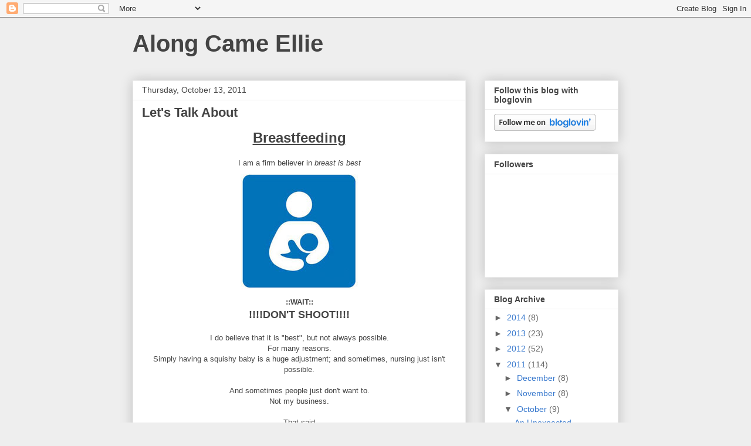

--- FILE ---
content_type: text/html; charset=UTF-8
request_url: https://alongcameeleanor.blogspot.com/2011/10/lets-talk-about.html
body_size: 19037
content:
<!DOCTYPE html>
<html class='v2' dir='ltr' lang='en'>
<head>
<link href='https://www.blogger.com/static/v1/widgets/335934321-css_bundle_v2.css' rel='stylesheet' type='text/css'/>
<meta content='width=1100' name='viewport'/>
<meta content='text/html; charset=UTF-8' http-equiv='Content-Type'/>
<meta content='blogger' name='generator'/>
<link href='https://alongcameeleanor.blogspot.com/favicon.ico' rel='icon' type='image/x-icon'/>
<link href='http://alongcameeleanor.blogspot.com/2011/10/lets-talk-about.html' rel='canonical'/>
<link rel="alternate" type="application/atom+xml" title="Along Came Ellie - Atom" href="https://alongcameeleanor.blogspot.com/feeds/posts/default" />
<link rel="alternate" type="application/rss+xml" title="Along Came Ellie - RSS" href="https://alongcameeleanor.blogspot.com/feeds/posts/default?alt=rss" />
<link rel="service.post" type="application/atom+xml" title="Along Came Ellie - Atom" href="https://www.blogger.com/feeds/1959114821203856172/posts/default" />

<link rel="alternate" type="application/atom+xml" title="Along Came Ellie - Atom" href="https://alongcameeleanor.blogspot.com/feeds/4752105977787598432/comments/default" />
<!--Can't find substitution for tag [blog.ieCssRetrofitLinks]-->
<link href='https://blogger.googleusercontent.com/img/b/R29vZ2xl/AVvXsEi_lNGYXjtaGhriiIv98PQaxCMsji2vjk1x5mc2aUdm1WanWt76Haypg2tMSpTW93DOqI72aV641CR8D0XKPDJM_sSBlyZCKuWZSO41eAf6ldXr2P6zEUxxJjzLoglyHZWQKDMwkQAGIMA/s1600/breastfeeding_icon_won.jpg' rel='image_src'/>
<meta content='http://alongcameeleanor.blogspot.com/2011/10/lets-talk-about.html' property='og:url'/>
<meta content='Let&#39;s Talk About' property='og:title'/>
<meta content='Breastfeeding   I am a firm believer in breast is best ::WAIT:: !!!!DON&#39;T SHOOT!!!!﻿  I do believe that it is &quot;best&quot;, but not always possibl...' property='og:description'/>
<meta content='https://blogger.googleusercontent.com/img/b/R29vZ2xl/AVvXsEi_lNGYXjtaGhriiIv98PQaxCMsji2vjk1x5mc2aUdm1WanWt76Haypg2tMSpTW93DOqI72aV641CR8D0XKPDJM_sSBlyZCKuWZSO41eAf6ldXr2P6zEUxxJjzLoglyHZWQKDMwkQAGIMA/w1200-h630-p-k-no-nu/breastfeeding_icon_won.jpg' property='og:image'/>
<title>Along Came Ellie: Let's Talk About</title>
<style id='page-skin-1' type='text/css'><!--
/*
-----------------------------------------------
Blogger Template Style
Name:     Awesome Inc.
Designer: Tina Chen
URL:      tinachen.org
----------------------------------------------- */
/* Content
----------------------------------------------- */
body {
font: normal normal 13px Arial, Tahoma, Helvetica, FreeSans, sans-serif;
color: #444444;
background: #eeeeee none repeat scroll top left;
}
html body .content-outer {
min-width: 0;
max-width: 100%;
width: 100%;
}
a:link {
text-decoration: none;
color: #3778cd;
}
a:visited {
text-decoration: none;
color: #4d469c;
}
a:hover {
text-decoration: underline;
color: #3778cd;
}
.body-fauxcolumn-outer .cap-top {
position: absolute;
z-index: 1;
height: 276px;
width: 100%;
background: transparent none repeat-x scroll top left;
_background-image: none;
}
/* Columns
----------------------------------------------- */
.content-inner {
padding: 0;
}
.header-inner .section {
margin: 0 16px;
}
.tabs-inner .section {
margin: 0 16px;
}
.main-inner {
padding-top: 30px;
}
.main-inner .column-center-inner,
.main-inner .column-left-inner,
.main-inner .column-right-inner {
padding: 0 5px;
}
*+html body .main-inner .column-center-inner {
margin-top: -30px;
}
#layout .main-inner .column-center-inner {
margin-top: 0;
}
/* Header
----------------------------------------------- */
.header-outer {
margin: 0 0 0 0;
background: transparent none repeat scroll 0 0;
}
.Header h1 {
font: normal bold 40px Arial, Tahoma, Helvetica, FreeSans, sans-serif;
color: #444444;
text-shadow: 0 0 -1px #000000;
}
.Header h1 a {
color: #444444;
}
.Header .description {
font: normal normal 14px Arial, Tahoma, Helvetica, FreeSans, sans-serif;
color: #444444;
}
.header-inner .Header .titlewrapper,
.header-inner .Header .descriptionwrapper {
padding-left: 0;
padding-right: 0;
margin-bottom: 0;
}
.header-inner .Header .titlewrapper {
padding-top: 22px;
}
/* Tabs
----------------------------------------------- */
.tabs-outer {
overflow: hidden;
position: relative;
background: #eeeeee url(//www.blogblog.com/1kt/awesomeinc/tabs_gradient_light.png) repeat scroll 0 0;
}
#layout .tabs-outer {
overflow: visible;
}
.tabs-cap-top, .tabs-cap-bottom {
position: absolute;
width: 100%;
border-top: 1px solid #999999;
}
.tabs-cap-bottom {
bottom: 0;
}
.tabs-inner .widget li a {
display: inline-block;
margin: 0;
padding: .6em 1.5em;
font: normal bold 14px Arial, Tahoma, Helvetica, FreeSans, sans-serif;
color: #444444;
border-top: 1px solid #999999;
border-bottom: 1px solid #999999;
border-left: 1px solid #999999;
height: 16px;
line-height: 16px;
}
.tabs-inner .widget li:last-child a {
border-right: 1px solid #999999;
}
.tabs-inner .widget li.selected a, .tabs-inner .widget li a:hover {
background: #666666 url(//www.blogblog.com/1kt/awesomeinc/tabs_gradient_light.png) repeat-x scroll 0 -100px;
color: #ffffff;
}
/* Headings
----------------------------------------------- */
h2 {
font: normal bold 14px Arial, Tahoma, Helvetica, FreeSans, sans-serif;
color: #444444;
}
/* Widgets
----------------------------------------------- */
.main-inner .section {
margin: 0 27px;
padding: 0;
}
.main-inner .column-left-outer,
.main-inner .column-right-outer {
margin-top: 0;
}
#layout .main-inner .column-left-outer,
#layout .main-inner .column-right-outer {
margin-top: 0;
}
.main-inner .column-left-inner,
.main-inner .column-right-inner {
background: transparent none repeat 0 0;
-moz-box-shadow: 0 0 0 rgba(0, 0, 0, .2);
-webkit-box-shadow: 0 0 0 rgba(0, 0, 0, .2);
-goog-ms-box-shadow: 0 0 0 rgba(0, 0, 0, .2);
box-shadow: 0 0 0 rgba(0, 0, 0, .2);
-moz-border-radius: 0;
-webkit-border-radius: 0;
-goog-ms-border-radius: 0;
border-radius: 0;
}
#layout .main-inner .column-left-inner,
#layout .main-inner .column-right-inner {
margin-top: 0;
}
.sidebar .widget {
font: normal normal 14px Arial, Tahoma, Helvetica, FreeSans, sans-serif;
color: #444444;
}
.sidebar .widget a:link {
color: #3778cd;
}
.sidebar .widget a:visited {
color: #4d469c;
}
.sidebar .widget a:hover {
color: #3778cd;
}
.sidebar .widget h2 {
text-shadow: 0 0 -1px #000000;
}
.main-inner .widget {
background-color: #ffffff;
border: 1px solid #eeeeee;
padding: 0 15px 15px;
margin: 20px -16px;
-moz-box-shadow: 0 0 20px rgba(0, 0, 0, .2);
-webkit-box-shadow: 0 0 20px rgba(0, 0, 0, .2);
-goog-ms-box-shadow: 0 0 20px rgba(0, 0, 0, .2);
box-shadow: 0 0 20px rgba(0, 0, 0, .2);
-moz-border-radius: 0;
-webkit-border-radius: 0;
-goog-ms-border-radius: 0;
border-radius: 0;
}
.main-inner .widget h2 {
margin: 0 -15px;
padding: .6em 15px .5em;
border-bottom: 1px solid transparent;
}
.footer-inner .widget h2 {
padding: 0 0 .4em;
border-bottom: 1px solid transparent;
}
.main-inner .widget h2 + div, .footer-inner .widget h2 + div {
border-top: 1px solid #eeeeee;
padding-top: 8px;
}
.main-inner .widget .widget-content {
margin: 0 -15px;
padding: 7px 15px 0;
}
.main-inner .widget ul, .main-inner .widget #ArchiveList ul.flat {
margin: -8px -15px 0;
padding: 0;
list-style: none;
}
.main-inner .widget #ArchiveList {
margin: -8px 0 0;
}
.main-inner .widget ul li, .main-inner .widget #ArchiveList ul.flat li {
padding: .5em 15px;
text-indent: 0;
color: #666666;
border-top: 1px solid #eeeeee;
border-bottom: 1px solid transparent;
}
.main-inner .widget #ArchiveList ul li {
padding-top: .25em;
padding-bottom: .25em;
}
.main-inner .widget ul li:first-child, .main-inner .widget #ArchiveList ul.flat li:first-child {
border-top: none;
}
.main-inner .widget ul li:last-child, .main-inner .widget #ArchiveList ul.flat li:last-child {
border-bottom: none;
}
.post-body {
position: relative;
}
.main-inner .widget .post-body ul {
padding: 0 2.5em;
margin: .5em 0;
list-style: disc;
}
.main-inner .widget .post-body ul li {
padding: 0.25em 0;
margin-bottom: .25em;
color: #444444;
border: none;
}
.footer-inner .widget ul {
padding: 0;
list-style: none;
}
.widget .zippy {
color: #666666;
}
/* Posts
----------------------------------------------- */
body .main-inner .Blog {
padding: 0;
margin-bottom: 1em;
background-color: transparent;
border: none;
-moz-box-shadow: 0 0 0 rgba(0, 0, 0, 0);
-webkit-box-shadow: 0 0 0 rgba(0, 0, 0, 0);
-goog-ms-box-shadow: 0 0 0 rgba(0, 0, 0, 0);
box-shadow: 0 0 0 rgba(0, 0, 0, 0);
}
.main-inner .section:last-child .Blog:last-child {
padding: 0;
margin-bottom: 1em;
}
.main-inner .widget h2.date-header {
margin: 0 -15px 1px;
padding: 0 0 0 0;
font: normal normal 14px Arial, Tahoma, Helvetica, FreeSans, sans-serif;
color: #444444;
background: transparent none no-repeat scroll top left;
border-top: 0 solid #eeeeee;
border-bottom: 1px solid transparent;
-moz-border-radius-topleft: 0;
-moz-border-radius-topright: 0;
-webkit-border-top-left-radius: 0;
-webkit-border-top-right-radius: 0;
border-top-left-radius: 0;
border-top-right-radius: 0;
position: static;
bottom: 100%;
right: 15px;
text-shadow: 0 0 -1px #000000;
}
.main-inner .widget h2.date-header span {
font: normal normal 14px Arial, Tahoma, Helvetica, FreeSans, sans-serif;
display: block;
padding: .5em 15px;
border-left: 0 solid #eeeeee;
border-right: 0 solid #eeeeee;
}
.date-outer {
position: relative;
margin: 30px 0 20px;
padding: 0 15px;
background-color: #ffffff;
border: 1px solid #eeeeee;
-moz-box-shadow: 0 0 20px rgba(0, 0, 0, .2);
-webkit-box-shadow: 0 0 20px rgba(0, 0, 0, .2);
-goog-ms-box-shadow: 0 0 20px rgba(0, 0, 0, .2);
box-shadow: 0 0 20px rgba(0, 0, 0, .2);
-moz-border-radius: 0;
-webkit-border-radius: 0;
-goog-ms-border-radius: 0;
border-radius: 0;
}
.date-outer:first-child {
margin-top: 0;
}
.date-outer:last-child {
margin-bottom: 20px;
-moz-border-radius-bottomleft: 0;
-moz-border-radius-bottomright: 0;
-webkit-border-bottom-left-radius: 0;
-webkit-border-bottom-right-radius: 0;
-goog-ms-border-bottom-left-radius: 0;
-goog-ms-border-bottom-right-radius: 0;
border-bottom-left-radius: 0;
border-bottom-right-radius: 0;
}
.date-posts {
margin: 0 -15px;
padding: 0 15px;
clear: both;
}
.post-outer, .inline-ad {
border-top: 1px solid #eeeeee;
margin: 0 -15px;
padding: 15px 15px;
}
.post-outer {
padding-bottom: 10px;
}
.post-outer:first-child {
padding-top: 0;
border-top: none;
}
.post-outer:last-child, .inline-ad:last-child {
border-bottom: none;
}
.post-body {
position: relative;
}
.post-body img {
padding: 8px;
background: transparent;
border: 1px solid transparent;
-moz-box-shadow: 0 0 0 rgba(0, 0, 0, .2);
-webkit-box-shadow: 0 0 0 rgba(0, 0, 0, .2);
box-shadow: 0 0 0 rgba(0, 0, 0, .2);
-moz-border-radius: 0;
-webkit-border-radius: 0;
border-radius: 0;
}
h3.post-title, h4 {
font: normal bold 22px Arial, Tahoma, Helvetica, FreeSans, sans-serif;
color: #444444;
}
h3.post-title a {
font: normal bold 22px Arial, Tahoma, Helvetica, FreeSans, sans-serif;
color: #444444;
}
h3.post-title a:hover {
color: #3778cd;
text-decoration: underline;
}
.post-header {
margin: 0 0 1em;
}
.post-body {
line-height: 1.4;
}
.post-outer h2 {
color: #444444;
}
.post-footer {
margin: 1.5em 0 0;
}
#blog-pager {
padding: 15px;
font-size: 120%;
background-color: #ffffff;
border: 1px solid #eeeeee;
-moz-box-shadow: 0 0 20px rgba(0, 0, 0, .2);
-webkit-box-shadow: 0 0 20px rgba(0, 0, 0, .2);
-goog-ms-box-shadow: 0 0 20px rgba(0, 0, 0, .2);
box-shadow: 0 0 20px rgba(0, 0, 0, .2);
-moz-border-radius: 0;
-webkit-border-radius: 0;
-goog-ms-border-radius: 0;
border-radius: 0;
-moz-border-radius-topleft: 0;
-moz-border-radius-topright: 0;
-webkit-border-top-left-radius: 0;
-webkit-border-top-right-radius: 0;
-goog-ms-border-top-left-radius: 0;
-goog-ms-border-top-right-radius: 0;
border-top-left-radius: 0;
border-top-right-radius-topright: 0;
margin-top: 1em;
}
.blog-feeds, .post-feeds {
margin: 1em 0;
text-align: center;
color: #444444;
}
.blog-feeds a, .post-feeds a {
color: #3778cd;
}
.blog-feeds a:visited, .post-feeds a:visited {
color: #4d469c;
}
.blog-feeds a:hover, .post-feeds a:hover {
color: #3778cd;
}
.post-outer .comments {
margin-top: 2em;
}
/* Comments
----------------------------------------------- */
.comments .comments-content .icon.blog-author {
background-repeat: no-repeat;
background-image: url([data-uri]);
}
.comments .comments-content .loadmore a {
border-top: 1px solid #999999;
border-bottom: 1px solid #999999;
}
.comments .continue {
border-top: 2px solid #999999;
}
/* Footer
----------------------------------------------- */
.footer-outer {
margin: -20px 0 -1px;
padding: 20px 0 0;
color: #444444;
overflow: hidden;
}
.footer-fauxborder-left {
border-top: 1px solid #eeeeee;
background: #ffffff none repeat scroll 0 0;
-moz-box-shadow: 0 0 20px rgba(0, 0, 0, .2);
-webkit-box-shadow: 0 0 20px rgba(0, 0, 0, .2);
-goog-ms-box-shadow: 0 0 20px rgba(0, 0, 0, .2);
box-shadow: 0 0 20px rgba(0, 0, 0, .2);
margin: 0 -20px;
}
/* Mobile
----------------------------------------------- */
body.mobile {
background-size: auto;
}
.mobile .body-fauxcolumn-outer {
background: transparent none repeat scroll top left;
}
*+html body.mobile .main-inner .column-center-inner {
margin-top: 0;
}
.mobile .main-inner .widget {
padding: 0 0 15px;
}
.mobile .main-inner .widget h2 + div,
.mobile .footer-inner .widget h2 + div {
border-top: none;
padding-top: 0;
}
.mobile .footer-inner .widget h2 {
padding: 0.5em 0;
border-bottom: none;
}
.mobile .main-inner .widget .widget-content {
margin: 0;
padding: 7px 0 0;
}
.mobile .main-inner .widget ul,
.mobile .main-inner .widget #ArchiveList ul.flat {
margin: 0 -15px 0;
}
.mobile .main-inner .widget h2.date-header {
right: 0;
}
.mobile .date-header span {
padding: 0.4em 0;
}
.mobile .date-outer:first-child {
margin-bottom: 0;
border: 1px solid #eeeeee;
-moz-border-radius-topleft: 0;
-moz-border-radius-topright: 0;
-webkit-border-top-left-radius: 0;
-webkit-border-top-right-radius: 0;
-goog-ms-border-top-left-radius: 0;
-goog-ms-border-top-right-radius: 0;
border-top-left-radius: 0;
border-top-right-radius: 0;
}
.mobile .date-outer {
border-color: #eeeeee;
border-width: 0 1px 1px;
}
.mobile .date-outer:last-child {
margin-bottom: 0;
}
.mobile .main-inner {
padding: 0;
}
.mobile .header-inner .section {
margin: 0;
}
.mobile .post-outer, .mobile .inline-ad {
padding: 5px 0;
}
.mobile .tabs-inner .section {
margin: 0 10px;
}
.mobile .main-inner .widget h2 {
margin: 0;
padding: 0;
}
.mobile .main-inner .widget h2.date-header span {
padding: 0;
}
.mobile .main-inner .widget .widget-content {
margin: 0;
padding: 7px 0 0;
}
.mobile #blog-pager {
border: 1px solid transparent;
background: #ffffff none repeat scroll 0 0;
}
.mobile .main-inner .column-left-inner,
.mobile .main-inner .column-right-inner {
background: transparent none repeat 0 0;
-moz-box-shadow: none;
-webkit-box-shadow: none;
-goog-ms-box-shadow: none;
box-shadow: none;
}
.mobile .date-posts {
margin: 0;
padding: 0;
}
.mobile .footer-fauxborder-left {
margin: 0;
border-top: inherit;
}
.mobile .main-inner .section:last-child .Blog:last-child {
margin-bottom: 0;
}
.mobile-index-contents {
color: #444444;
}
.mobile .mobile-link-button {
background: #3778cd url(//www.blogblog.com/1kt/awesomeinc/tabs_gradient_light.png) repeat scroll 0 0;
}
.mobile-link-button a:link, .mobile-link-button a:visited {
color: #ffffff;
}
.mobile .tabs-inner .PageList .widget-content {
background: transparent;
border-top: 1px solid;
border-color: #999999;
color: #444444;
}
.mobile .tabs-inner .PageList .widget-content .pagelist-arrow {
border-left: 1px solid #999999;
}

--></style>
<style id='template-skin-1' type='text/css'><!--
body {
min-width: 860px;
}
.content-outer, .content-fauxcolumn-outer, .region-inner {
min-width: 860px;
max-width: 860px;
_width: 860px;
}
.main-inner .columns {
padding-left: 0px;
padding-right: 260px;
}
.main-inner .fauxcolumn-center-outer {
left: 0px;
right: 260px;
/* IE6 does not respect left and right together */
_width: expression(this.parentNode.offsetWidth -
parseInt("0px") -
parseInt("260px") + 'px');
}
.main-inner .fauxcolumn-left-outer {
width: 0px;
}
.main-inner .fauxcolumn-right-outer {
width: 260px;
}
.main-inner .column-left-outer {
width: 0px;
right: 100%;
margin-left: -0px;
}
.main-inner .column-right-outer {
width: 260px;
margin-right: -260px;
}
#layout {
min-width: 0;
}
#layout .content-outer {
min-width: 0;
width: 800px;
}
#layout .region-inner {
min-width: 0;
width: auto;
}
body#layout div.add_widget {
padding: 8px;
}
body#layout div.add_widget a {
margin-left: 32px;
}
--></style>
<link href='https://www.blogger.com/dyn-css/authorization.css?targetBlogID=1959114821203856172&amp;zx=b478e472-9f06-4219-a31d-f6beec1900b5' media='none' onload='if(media!=&#39;all&#39;)media=&#39;all&#39;' rel='stylesheet'/><noscript><link href='https://www.blogger.com/dyn-css/authorization.css?targetBlogID=1959114821203856172&amp;zx=b478e472-9f06-4219-a31d-f6beec1900b5' rel='stylesheet'/></noscript>
<meta name='google-adsense-platform-account' content='ca-host-pub-1556223355139109'/>
<meta name='google-adsense-platform-domain' content='blogspot.com'/>

<!-- data-ad-client=ca-pub-9358118249068602 -->

</head>
<body class='loading variant-light'>
<div class='navbar section' id='navbar' name='Navbar'><div class='widget Navbar' data-version='1' id='Navbar1'><script type="text/javascript">
    function setAttributeOnload(object, attribute, val) {
      if(window.addEventListener) {
        window.addEventListener('load',
          function(){ object[attribute] = val; }, false);
      } else {
        window.attachEvent('onload', function(){ object[attribute] = val; });
      }
    }
  </script>
<div id="navbar-iframe-container"></div>
<script type="text/javascript" src="https://apis.google.com/js/platform.js"></script>
<script type="text/javascript">
      gapi.load("gapi.iframes:gapi.iframes.style.bubble", function() {
        if (gapi.iframes && gapi.iframes.getContext) {
          gapi.iframes.getContext().openChild({
              url: 'https://www.blogger.com/navbar/1959114821203856172?po\x3d4752105977787598432\x26origin\x3dhttps://alongcameeleanor.blogspot.com',
              where: document.getElementById("navbar-iframe-container"),
              id: "navbar-iframe"
          });
        }
      });
    </script><script type="text/javascript">
(function() {
var script = document.createElement('script');
script.type = 'text/javascript';
script.src = '//pagead2.googlesyndication.com/pagead/js/google_top_exp.js';
var head = document.getElementsByTagName('head')[0];
if (head) {
head.appendChild(script);
}})();
</script>
</div></div>
<div class='body-fauxcolumns'>
<div class='fauxcolumn-outer body-fauxcolumn-outer'>
<div class='cap-top'>
<div class='cap-left'></div>
<div class='cap-right'></div>
</div>
<div class='fauxborder-left'>
<div class='fauxborder-right'></div>
<div class='fauxcolumn-inner'>
</div>
</div>
<div class='cap-bottom'>
<div class='cap-left'></div>
<div class='cap-right'></div>
</div>
</div>
</div>
<div class='content'>
<div class='content-fauxcolumns'>
<div class='fauxcolumn-outer content-fauxcolumn-outer'>
<div class='cap-top'>
<div class='cap-left'></div>
<div class='cap-right'></div>
</div>
<div class='fauxborder-left'>
<div class='fauxborder-right'></div>
<div class='fauxcolumn-inner'>
</div>
</div>
<div class='cap-bottom'>
<div class='cap-left'></div>
<div class='cap-right'></div>
</div>
</div>
</div>
<div class='content-outer'>
<div class='content-cap-top cap-top'>
<div class='cap-left'></div>
<div class='cap-right'></div>
</div>
<div class='fauxborder-left content-fauxborder-left'>
<div class='fauxborder-right content-fauxborder-right'></div>
<div class='content-inner'>
<header>
<div class='header-outer'>
<div class='header-cap-top cap-top'>
<div class='cap-left'></div>
<div class='cap-right'></div>
</div>
<div class='fauxborder-left header-fauxborder-left'>
<div class='fauxborder-right header-fauxborder-right'></div>
<div class='region-inner header-inner'>
<div class='header section' id='header' name='Header'><div class='widget Header' data-version='1' id='Header1'>
<div id='header-inner'>
<div class='titlewrapper'>
<h1 class='title'>
<a href='https://alongcameeleanor.blogspot.com/'>
Along Came Ellie
</a>
</h1>
</div>
<div class='descriptionwrapper'>
<p class='description'><span>
</span></p>
</div>
</div>
</div></div>
</div>
</div>
<div class='header-cap-bottom cap-bottom'>
<div class='cap-left'></div>
<div class='cap-right'></div>
</div>
</div>
</header>
<div class='tabs-outer'>
<div class='tabs-cap-top cap-top'>
<div class='cap-left'></div>
<div class='cap-right'></div>
</div>
<div class='fauxborder-left tabs-fauxborder-left'>
<div class='fauxborder-right tabs-fauxborder-right'></div>
<div class='region-inner tabs-inner'>
<div class='tabs no-items section' id='crosscol' name='Cross-Column'></div>
<div class='tabs no-items section' id='crosscol-overflow' name='Cross-Column 2'></div>
</div>
</div>
<div class='tabs-cap-bottom cap-bottom'>
<div class='cap-left'></div>
<div class='cap-right'></div>
</div>
</div>
<div class='main-outer'>
<div class='main-cap-top cap-top'>
<div class='cap-left'></div>
<div class='cap-right'></div>
</div>
<div class='fauxborder-left main-fauxborder-left'>
<div class='fauxborder-right main-fauxborder-right'></div>
<div class='region-inner main-inner'>
<div class='columns fauxcolumns'>
<div class='fauxcolumn-outer fauxcolumn-center-outer'>
<div class='cap-top'>
<div class='cap-left'></div>
<div class='cap-right'></div>
</div>
<div class='fauxborder-left'>
<div class='fauxborder-right'></div>
<div class='fauxcolumn-inner'>
</div>
</div>
<div class='cap-bottom'>
<div class='cap-left'></div>
<div class='cap-right'></div>
</div>
</div>
<div class='fauxcolumn-outer fauxcolumn-left-outer'>
<div class='cap-top'>
<div class='cap-left'></div>
<div class='cap-right'></div>
</div>
<div class='fauxborder-left'>
<div class='fauxborder-right'></div>
<div class='fauxcolumn-inner'>
</div>
</div>
<div class='cap-bottom'>
<div class='cap-left'></div>
<div class='cap-right'></div>
</div>
</div>
<div class='fauxcolumn-outer fauxcolumn-right-outer'>
<div class='cap-top'>
<div class='cap-left'></div>
<div class='cap-right'></div>
</div>
<div class='fauxborder-left'>
<div class='fauxborder-right'></div>
<div class='fauxcolumn-inner'>
</div>
</div>
<div class='cap-bottom'>
<div class='cap-left'></div>
<div class='cap-right'></div>
</div>
</div>
<!-- corrects IE6 width calculation -->
<div class='columns-inner'>
<div class='column-center-outer'>
<div class='column-center-inner'>
<div class='main section' id='main' name='Main'><div class='widget Blog' data-version='1' id='Blog1'>
<div class='blog-posts hfeed'>

          <div class="date-outer">
        
<h2 class='date-header'><span>Thursday, October 13, 2011</span></h2>

          <div class="date-posts">
        
<div class='post-outer'>
<div class='post hentry uncustomized-post-template' itemprop='blogPost' itemscope='itemscope' itemtype='http://schema.org/BlogPosting'>
<meta content='https://blogger.googleusercontent.com/img/b/R29vZ2xl/AVvXsEi_lNGYXjtaGhriiIv98PQaxCMsji2vjk1x5mc2aUdm1WanWt76Haypg2tMSpTW93DOqI72aV641CR8D0XKPDJM_sSBlyZCKuWZSO41eAf6ldXr2P6zEUxxJjzLoglyHZWQKDMwkQAGIMA/s1600/breastfeeding_icon_won.jpg' itemprop='image_url'/>
<meta content='1959114821203856172' itemprop='blogId'/>
<meta content='4752105977787598432' itemprop='postId'/>
<a name='4752105977787598432'></a>
<h3 class='post-title entry-title' itemprop='name'>
Let's Talk About
</h3>
<div class='post-header'>
<div class='post-header-line-1'></div>
</div>
<div class='post-body entry-content' id='post-body-4752105977787598432' itemprop='description articleBody'>
<div align="center"><strong><u><span style="font-size: x-large;">Breastfeeding</span></u></strong><br />
<br />
I am a firm believer in <em>breast is best </em></div><div class="separator" style="clear: both; text-align: center;"><a href="https://blogger.googleusercontent.com/img/b/R29vZ2xl/AVvXsEi_lNGYXjtaGhriiIv98PQaxCMsji2vjk1x5mc2aUdm1WanWt76Haypg2tMSpTW93DOqI72aV641CR8D0XKPDJM_sSBlyZCKuWZSO41eAf6ldXr2P6zEUxxJjzLoglyHZWQKDMwkQAGIMA/s1600/breastfeeding_icon_won.jpg" imageanchor="1" style="margin-left: 1em; margin-right: 1em;"><img border="0" kca="true" src="https://blogger.googleusercontent.com/img/b/R29vZ2xl/AVvXsEi_lNGYXjtaGhriiIv98PQaxCMsji2vjk1x5mc2aUdm1WanWt76Haypg2tMSpTW93DOqI72aV641CR8D0XKPDJM_sSBlyZCKuWZSO41eAf6ldXr2P6zEUxxJjzLoglyHZWQKDMwkQAGIMA/s1600/breastfeeding_icon_won.jpg" /></a></div><div align="center" style="border-bottom: medium none; border-left: medium none; border-right: medium none; border-top: medium none;"><strong>::WAIT::</strong></div><div align="center"><strong><span style="font-size: large;">!!!!DON'T SHOOT!!!!&#65279;</span></strong></div><div align="center"><br />
</div><div align="center">I do believe that it is "best", but not always possible. <br />
For many reasons.</div><div align="center">Simply having a squishy baby is a huge adjustment; and sometimes, nursing just isn't possible. </div><div align="center"><br />
And sometimes people just don't want to.</div><div align="center">Not my business.</div><div align="center"><br />
That said</div><div align="center">I am no longer nursing, so I clearly have no room to judge.</div><div align="center"><br />
</div><div align="center">I was a<strike>n idiot</strike>&nbsp;firm believer that breastfeeding in public is <strong>offensive</strong>. </div><div align="center">What a betch.</div><div class="separator" style="clear: both; text-align: center;"><a href="http://www.examiner.com/breastfeeding-in-national/no-shirt-no-shoes-no-breastfeeding"><img border="0" kca="true" src="https://blogger.googleusercontent.com/img/b/R29vZ2xl/AVvXsEgZ-muohW2uAu9tvhSqOnXwrIW4HXqNSNeSAaOhh-39_z0hb_KQPI0ixD1GviBLoBDaiRZp_ElWL7uSUa3Wxkudsc-F7kuALybYh2fkRAOnMorqefks9ldiRLfQiAAx4sI-ZpAC3DTabfY/s1600/No%252520shirt.jpg" /></a></div><div class="separator" style="clear: both; text-align: center;">But after spending my fair share of time nursing in a bathroom stall listening to&nbsp;a melodious&nbsp;chorus of flushes and other awesome sounds I changed my tune. We went to a wedding when Ellie was 3 weeks old and I spent half the reception sitting in a bathroom stall. I'm not exaggerating.</div><div class="separator" style="clear: both; text-align: center;">Not my idea of a good time. </div><div class="separator" style="clear: both; text-align: center;"><a href="https://blogger.googleusercontent.com/img/b/R29vZ2xl/AVvXsEgq2mn8evsMqYIp2IVf6yKKFTF2jUiI_0TWq2vVSJFHCwJIX7KhZzySrhni2D2KPRL9OT-C-8bZDFUk-ITnPHIs-TEGbra9PepmKMm1__ur2jqvQO-nINF1rerEs2nO2XnapFnpeiEBRkw/s1600/67609_f520.jpg" imageanchor="1" style="margin-left: 1em; margin-right: 1em;"><img border="0" height="99" kca="true" src="https://blogger.googleusercontent.com/img/b/R29vZ2xl/AVvXsEgq2mn8evsMqYIp2IVf6yKKFTF2jUiI_0TWq2vVSJFHCwJIX7KhZzySrhni2D2KPRL9OT-C-8bZDFUk-ITnPHIs-TEGbra9PepmKMm1__ur2jqvQO-nINF1rerEs2nO2XnapFnpeiEBRkw/s320/67609_f520.jpg" width="320" /></a></div><div class="separator" style="clear: both; text-align: center;">&nbsp;A month ago I put away the nursing bras and tank tops, lanolin, and washed my pump kit for the&nbsp;last time and laid it&nbsp;in it's final resting place on the top shelf in the closet. </div><div class="separator" style="clear: both; text-align: center;">(That is, until I pop out another&nbsp;little mini)&nbsp;</div><div class="separator" style="clear: both; text-align: center;"><a href="http://www.lactationcare.com/index.cfm?event=ProductDetail&amp;ProductID=37"><img border="0" height="160" kca="true" src="https://blogger.googleusercontent.com/img/b/R29vZ2xl/AVvXsEjvVTsuDS_p6d8IBVOS5zpe8FGHZla1WHIwyQUrV2CkplDLxHltvkCgFrTpoTMHTaboau0vlY-sGOfD7tcinOf7WEHXdmnRVLS0sNcL3fIxTkFUXQ4iNjCgDb6H-WWVAVgZdPKEcBxMKDg/s200/Pump%252520In%252520Style%252520Breastpump%252520Backpack%25252008-02.jpg" width="200" /></a></div><div class="separator" style="clear: both; text-align: center;">Oh breast pump let me count the ways I do <em><u>not </u></em>miss you.</div><div class="separator" style="clear: both; text-align: center;"><br />
</div><div class="separator" style="clear: both; text-align: center;">I like that I can wear a regular bra. I don't have to worry about wearing something that gives easy access.</div><div class="separator" style="clear: both; text-align: center;">I don't have to pump before I go to bed: by golly I can just go to sleep! </div><div class="separator" style="clear: both; text-align: center;"><br />
</div><div class="separator" style="clear: both; text-align: center;">We&nbsp;made 8 months; and all things aside I am really proud of myself. The decision to <strike>quit</strike> stop nursing was a hard one for me. I had given myself very specific goals. Breastfeed <u>exclusively</u> for 6 months, then continue on until the age of 1. And I thought if I didn't meet those goals then I was a failure. (Talk about mommy guilt!) I remember sobbing S.O.B.B.I.N.G.&nbsp;while I gave E her first bottle of formula when she was 3 months old. </div><div class="separator" style="clear: both; text-align: center;">I put waaaaaaay too much pressure on myself. It's not that serious. It obviously didn't kill her. </div><div class="separator" style="clear: both; text-align: center;">We had a lot of obstacles. </div><div class="separator" style="clear: both; text-align: center;">Not at first.</div><div class="separator" style="clear: both; text-align: center;">She was 6lbs 12oz at birth, 6lbs 5.5oz at newborn exam, and 9lbs at her one month appointment. We were doing great, but that didn't stop people from asking me if she was getting enough or if the Dr. was happy with her weight gain. SERIOUSLY??? 3lbs in a month, what do <em>you </em>think?? Anytime a baby cries (especially a breastfed baby) they "<strong>must</strong>" be hungry. </div><div class="separator" style="clear: both; text-align: center;">.G.A.H.</div><div class="separator" style="clear: both; text-align: center;">I didn't have a lot of support</div><div class="separator" style="clear: both; text-align: center;">I mean support in the sense of someone who has breastfed&nbsp;before and gave me advice, counsel, could show me what to do etc.</div><div class="separator" style="clear: both; text-align: center;">I had support in the sense of people telling me just to quit. </div><div class="separator" style="clear: both; text-align: center;">And then I read <a href="//www.google.com/products/catalog?hl=en&amp;sugexp=kjrmc&amp;cp=10&amp;gs_id=q&amp;xhr=t&amp;q=the+womanly+art+of+breastfeeding&amp;qe=dGhlIHdvbWFubA&amp;qesig=gwmaNBU-poZ8Dz_lLXi9Vw&amp;pkc=AFgZ2tm2ceDf5XMOFFwhuoZXhUsM2E_pCN1B7Z_sVzaifOUDd3viEnnFcZyN324JHLV3DeoZdHtGlFToQuzfTTcRy-sVbQlQgQ&amp;gs_upl&amp;bav=on.2,or.r_gc.r_pw.,cf.osb&amp;biw=801&amp;bih=349&amp;wrapid=tljp1318546827755014&amp;um=1&amp;ie=UTF-8&amp;tbm=shop&amp;cid=1538799370685984865&amp;sa=X&amp;ei=jW2XTuP_M4zEsQLNqr2sBA&amp;sqi=2&amp;ved=0CFUQ8wIwAw#">this</a> book.</div><div class="separator" style="clear: both; text-align: center;">(Seriously <a href="http://www.llli.org/">La Leche</a> is the best!)</div><div class="separator" style="border-bottom: medium none; border-left: medium none; border-right: medium none; border-top: medium none; clear: both; text-align: center;"><a href="http://www.ebay.com/ctg/Womanly-Art-Breastfeeding-Diana-West-Diane-Wiessinger-Leche-League-International-and-Teresa-Pitman-/79660009#"><img border="0" kca="true" src="https://blogger.googleusercontent.com/img/b/R29vZ2xl/AVvXsEiuXTALOElKKSBcMjvHISva_IX7GR2ZvZi4o9Bhh0aZxiReDBQzeKeC4eGj2O1wL9KhK1wyIzih4nyOW7pHH9HgtSPjf6F1MTT-RsqpmDzUqA6yFdmIFSSD4D_RBmm9U9YrD102fQzTZPo/s1600/140.jpg" /></a></div><div class="separator" style="clear: both; text-align: center;">But despite nay-sayers we were doing great.</div><div class="separator" style="clear: both; text-align: center;">She tricked me into thinking it was the easiest thing in the world! </div><div style="border-bottom: medium none; border-left: medium none; border-right: medium none; border-top: medium none; clear: both; text-align: center;">She had some belly issues early on that led to about 3 months where scream-o was the soundtrack to my life. </div><div class="separator" style="border-bottom: medium none; border-left: medium none; border-right: medium none; border-top: medium none; clear: both; text-align: center;"><a href="https://blogger.googleusercontent.com/img/b/R29vZ2xl/AVvXsEhco9HBDCp8TIOfJyhRV7YN-LVPnl742wy8SWChbz9ZQEaGD4gvBA7SiS7hoNS1Q-ap75OibFgB8r0XhVaewB648SmI3eid_cbb3QbgveqtE2wbPY-C7-VNLqtJ2a3eD_GkNMJSN6JvNqE/s1600/2011-04-12_18-02-12_891.jpg" imageanchor="1" style="margin-left: 1em; margin-right: 1em;"><img border="0" height="219" kca="true" src="https://blogger.googleusercontent.com/img/b/R29vZ2xl/AVvXsEhco9HBDCp8TIOfJyhRV7YN-LVPnl742wy8SWChbz9ZQEaGD4gvBA7SiS7hoNS1Q-ap75OibFgB8r0XhVaewB648SmI3eid_cbb3QbgveqtE2wbPY-C7-VNLqtJ2a3eD_GkNMJSN6JvNqE/s320/2011-04-12_18-02-12_891.jpg" width="320" /></a></div><div class="separator" style="border-bottom: medium none; border-left: medium none; border-right: medium none; border-top: medium none; clear: both; text-align: center;">It was awful. I cut out dairy-nada. Took her to the chiropractor-helped a little. </div><div class="separator" style="border-bottom: medium none; border-left: medium none; border-right: medium none; border-top: medium none; clear: both; text-align: center;">Started giving her a probiotic-hallelujah she started pooping again and the screaming stopped </div><div class="separator" style="border-bottom: medium none; border-left: medium none; border-right: medium none; border-top: medium none; clear: both; text-align: center;">(for the most part)</div><div class="separator" style="border-bottom: medium none; border-left: medium none; border-right: medium none; border-top: medium none; clear: both; text-align: center;">Then came the distractable months. </div><div class="separator" style="border-bottom: medium none; border-left: medium none; border-right: medium none; border-top: medium none; clear: both; text-align: center;">dun-dun-DUNNNNN.....</div><div class="separator" style="border-bottom: medium none; border-left: medium none; border-right: medium none; border-top: medium none; clear: both; text-align: center;">This in conjunction with the issues we had just conquered was too much. We struggled through about 4 more months nursing but it was just too much. </div><div class="separator" style="border-bottom: medium none; border-left: medium none; border-right: medium none; border-top: medium none; clear: both; text-align: center;">There were days that I would nurse her in the morning and then wouldn't nurse her again the rest of the day. That really took a toll on my supply. So by the time we put away the nursing pads it wasn't a huge adjustment for either of us.</div><div class="separator" style="border-bottom: medium none; border-left: medium none; border-right: medium none; border-top: medium none; clear: both; text-align: center;">There are days that I wish I was still nursing. I miss that bond. I wish I hadn't let other people get inside my head and make me doubt myself.&nbsp;</div><div class="separator" style="border-bottom: medium none; border-left: medium none; border-right: medium none; border-top: medium none; clear: both; text-align: center;">Sometimes&nbsp;wonder if I should have just pushed through 4 more months but</div><div class="separator" style="border-bottom: medium none; border-left: medium none; border-right: medium none; border-top: medium none; clear: both; text-align: center;">DAMN IT </div><div class="separator" style="border-bottom: medium none; border-left: medium none; border-right: medium none; border-top: medium none; clear: both; text-align: center;">I did a good job!</div><div class="separator" style="border-bottom: medium none; border-left: medium none; border-right: medium none; border-top: medium none; clear: both; text-align: center;">And I have&nbsp;full intentions of nursing every last one of our little offspring.</div><div class="separator" style="border-bottom: medium none; border-left: medium none; border-right: medium none; border-top: medium none; clear: both; text-align: center;"><br />
</div><div class="separator" style="border-bottom: medium none; border-left: medium none; border-right: medium none; border-top: medium none; clear: both; text-align: center;">Next time&nbsp;I'll know to call <a href="http://www.llli.org/">La Leche League</a>&nbsp;first instead of my Dr who knows nothing about breastfeeding. I'll know to not be so hard on myself and set realistic-short term goals. I'll know to trust my body and not let anyone make me doubt myself, my supply, or my instincts. </div><div class="separator" style="border-bottom: medium none; border-left: medium none; border-right: medium none; border-top: medium none; clear: both; text-align: center;">And that when I feel like something isn't normal, it probably isn't.</div><div class="separator" style="border-bottom: medium none; border-left: medium none; border-right: medium none; border-top: medium none; clear: both; text-align: center;">So now E is formula fed. </div><div class="separator" style="border-bottom: medium none; border-left: medium none; border-right: medium none; border-top: medium none; clear: both; text-align: center;">And that's ok.</div><div class="separator" style="border-bottom: medium none; border-left: medium none; border-right: medium none; border-top: medium none; clear: both; text-align: center;">Do I still have some mommy guilt</div><div class="separator" style="border-bottom: medium none; border-left: medium none; border-right: medium none; border-top: medium none; clear: both; text-align: center;">...maybe...</div><div class="separator" style="border-bottom: medium none; border-left: medium none; border-right: medium none; border-top: medium none; clear: both; text-align: center;">&nbsp;sometimes.</div><div class="separator" style="border-bottom: medium none; border-left: medium none; border-right: medium none; border-top: medium none; clear: both; text-align: center;">Breast may be "best" </div><div class="separator" style="border-bottom: medium none; border-left: medium none; border-right: medium none; border-top: medium none; clear: both; text-align: center;">but&nbsp;giving my baby formula doesn't make me any less of a {<strong>GREAT</strong>} mom. </div><div class="separator" style="border-bottom: medium none; border-left: medium none; border-right: medium none; border-top: medium none; clear: both; text-align: center;"><br />
</div><div class="separator" style="border-bottom: medium none; border-left: medium none; border-right: medium none; border-top: medium none; clear: both; text-align: center;"><br />
</div><div class="separator" style="border-bottom: medium none; border-left: medium none; border-right: medium none; border-top: medium none; clear: both; text-align: center;"><br />
</div>
<div style='clear: both;'></div>
</div>
<div class='post-footer'>
<div class='post-footer-line post-footer-line-1'>
<span class='post-author vcard'>
</span>
<span class='post-timestamp'>
</span>
<span class='post-comment-link'>
</span>
<span class='post-icons'>
<span class='item-control blog-admin pid-460441285'>
<a href='https://www.blogger.com/post-edit.g?blogID=1959114821203856172&postID=4752105977787598432&from=pencil' title='Edit Post'>
<img alt='' class='icon-action' height='18' src='https://resources.blogblog.com/img/icon18_edit_allbkg.gif' width='18'/>
</a>
</span>
</span>
<div class='post-share-buttons goog-inline-block'>
<a class='goog-inline-block share-button sb-email' href='https://www.blogger.com/share-post.g?blogID=1959114821203856172&postID=4752105977787598432&target=email' target='_blank' title='Email This'><span class='share-button-link-text'>Email This</span></a><a class='goog-inline-block share-button sb-blog' href='https://www.blogger.com/share-post.g?blogID=1959114821203856172&postID=4752105977787598432&target=blog' onclick='window.open(this.href, "_blank", "height=270,width=475"); return false;' target='_blank' title='BlogThis!'><span class='share-button-link-text'>BlogThis!</span></a><a class='goog-inline-block share-button sb-twitter' href='https://www.blogger.com/share-post.g?blogID=1959114821203856172&postID=4752105977787598432&target=twitter' target='_blank' title='Share to X'><span class='share-button-link-text'>Share to X</span></a><a class='goog-inline-block share-button sb-facebook' href='https://www.blogger.com/share-post.g?blogID=1959114821203856172&postID=4752105977787598432&target=facebook' onclick='window.open(this.href, "_blank", "height=430,width=640"); return false;' target='_blank' title='Share to Facebook'><span class='share-button-link-text'>Share to Facebook</span></a><a class='goog-inline-block share-button sb-pinterest' href='https://www.blogger.com/share-post.g?blogID=1959114821203856172&postID=4752105977787598432&target=pinterest' target='_blank' title='Share to Pinterest'><span class='share-button-link-text'>Share to Pinterest</span></a>
</div>
</div>
<div class='post-footer-line post-footer-line-2'>
<span class='post-labels'>
Labels:
<a href='https://alongcameeleanor.blogspot.com/search/label/Lets%20Talk%20About' rel='tag'>Lets Talk About</a>
</span>
</div>
<div class='post-footer-line post-footer-line-3'>
<span class='post-location'>
</span>
</div>
</div>
</div>
<div class='comments' id='comments'>
<a name='comments'></a>
<h4>No comments:</h4>
<div id='Blog1_comments-block-wrapper'>
<dl class='avatar-comment-indent' id='comments-block'>
</dl>
</div>
<p class='comment-footer'>
<a href='https://www.blogger.com/comment/fullpage/post/1959114821203856172/4752105977787598432' onclick='javascript:window.open(this.href, "bloggerPopup", "toolbar=0,location=0,statusbar=1,menubar=0,scrollbars=yes,width=640,height=500"); return false;'>Post a Comment</a>
</p>
</div>
</div>

        </div></div>
      
</div>
<div class='blog-pager' id='blog-pager'>
<span id='blog-pager-newer-link'>
<a class='blog-pager-newer-link' href='https://alongcameeleanor.blogspot.com/2011/10/10-months.html' id='Blog1_blog-pager-newer-link' title='Newer Post'>Newer Post</a>
</span>
<span id='blog-pager-older-link'>
<a class='blog-pager-older-link' href='https://alongcameeleanor.blogspot.com/2011/10/saturday-morning-scene.html' id='Blog1_blog-pager-older-link' title='Older Post'>Older Post</a>
</span>
<a class='home-link' href='https://alongcameeleanor.blogspot.com/'>Home</a>
</div>
<div class='clear'></div>
<div class='post-feeds'>
<div class='feed-links'>
Subscribe to:
<a class='feed-link' href='https://alongcameeleanor.blogspot.com/feeds/4752105977787598432/comments/default' target='_blank' type='application/atom+xml'>Post Comments (Atom)</a>
</div>
</div>
</div></div>
</div>
</div>
<div class='column-left-outer'>
<div class='column-left-inner'>
<aside>
</aside>
</div>
</div>
<div class='column-right-outer'>
<div class='column-right-inner'>
<aside>
<div class='sidebar section' id='sidebar-right-1'><div class='widget HTML' data-version='1' id='HTML3'>
<h2 class='title'>Follow this blog with bloglovin</h2>
<div class='widget-content'>
<a title="Follow Along Came Ellie on Bloglovin" href="http://www.bloglovin.com/en/blog/2978363"><img alt="Follow on Bloglovin" src="https://lh3.googleusercontent.com/blogger_img_proxy/AEn0k_s7wZHVUghnGsLedSi9_ERxls_crLUMuzjTPc1VBry62l5sLwfZ7UxIH0ANWFid-dr3nohHBrp1Q92Ycro4oRFyDl__WaU3kf73pv0KaOEXofWZKeyf9Tg2osPMaW3HStIqwA=s0-d" border="0"></a>
</div>
<div class='clear'></div>
</div><div class='widget Followers' data-version='1' id='Followers1'>
<h2 class='title'>Followers</h2>
<div class='widget-content'>
<div id='Followers1-wrapper'>
<div style='margin-right:2px;'>
<div><script type="text/javascript" src="https://apis.google.com/js/platform.js"></script>
<div id="followers-iframe-container"></div>
<script type="text/javascript">
    window.followersIframe = null;
    function followersIframeOpen(url) {
      gapi.load("gapi.iframes", function() {
        if (gapi.iframes && gapi.iframes.getContext) {
          window.followersIframe = gapi.iframes.getContext().openChild({
            url: url,
            where: document.getElementById("followers-iframe-container"),
            messageHandlersFilter: gapi.iframes.CROSS_ORIGIN_IFRAMES_FILTER,
            messageHandlers: {
              '_ready': function(obj) {
                window.followersIframe.getIframeEl().height = obj.height;
              },
              'reset': function() {
                window.followersIframe.close();
                followersIframeOpen("https://www.blogger.com/followers/frame/1959114821203856172?colors\x3dCgt0cmFuc3BhcmVudBILdHJhbnNwYXJlbnQaByM0NDQ0NDQiByMzNzc4Y2QqByNlZWVlZWUyByM0NDQ0NDQ6ByM0NDQ0NDRCByMzNzc4Y2RKByM2NjY2NjZSByMzNzc4Y2RaC3RyYW5zcGFyZW50\x26pageSize\x3d21\x26hl\x3den\x26origin\x3dhttps://alongcameeleanor.blogspot.com");
              },
              'open': function(url) {
                window.followersIframe.close();
                followersIframeOpen(url);
              }
            }
          });
        }
      });
    }
    followersIframeOpen("https://www.blogger.com/followers/frame/1959114821203856172?colors\x3dCgt0cmFuc3BhcmVudBILdHJhbnNwYXJlbnQaByM0NDQ0NDQiByMzNzc4Y2QqByNlZWVlZWUyByM0NDQ0NDQ6ByM0NDQ0NDRCByMzNzc4Y2RKByM2NjY2NjZSByMzNzc4Y2RaC3RyYW5zcGFyZW50\x26pageSize\x3d21\x26hl\x3den\x26origin\x3dhttps://alongcameeleanor.blogspot.com");
  </script></div>
</div>
</div>
<div class='clear'></div>
</div>
</div><div class='widget BlogArchive' data-version='1' id='BlogArchive1'>
<h2>Blog Archive</h2>
<div class='widget-content'>
<div id='ArchiveList'>
<div id='BlogArchive1_ArchiveList'>
<ul class='hierarchy'>
<li class='archivedate collapsed'>
<a class='toggle' href='javascript:void(0)'>
<span class='zippy'>

        &#9658;&#160;
      
</span>
</a>
<a class='post-count-link' href='https://alongcameeleanor.blogspot.com/2014/'>
2014
</a>
<span class='post-count' dir='ltr'>(8)</span>
<ul class='hierarchy'>
<li class='archivedate collapsed'>
<a class='toggle' href='javascript:void(0)'>
<span class='zippy'>

        &#9658;&#160;
      
</span>
</a>
<a class='post-count-link' href='https://alongcameeleanor.blogspot.com/2014/06/'>
June
</a>
<span class='post-count' dir='ltr'>(2)</span>
</li>
</ul>
<ul class='hierarchy'>
<li class='archivedate collapsed'>
<a class='toggle' href='javascript:void(0)'>
<span class='zippy'>

        &#9658;&#160;
      
</span>
</a>
<a class='post-count-link' href='https://alongcameeleanor.blogspot.com/2014/05/'>
May
</a>
<span class='post-count' dir='ltr'>(1)</span>
</li>
</ul>
<ul class='hierarchy'>
<li class='archivedate collapsed'>
<a class='toggle' href='javascript:void(0)'>
<span class='zippy'>

        &#9658;&#160;
      
</span>
</a>
<a class='post-count-link' href='https://alongcameeleanor.blogspot.com/2014/03/'>
March
</a>
<span class='post-count' dir='ltr'>(2)</span>
</li>
</ul>
<ul class='hierarchy'>
<li class='archivedate collapsed'>
<a class='toggle' href='javascript:void(0)'>
<span class='zippy'>

        &#9658;&#160;
      
</span>
</a>
<a class='post-count-link' href='https://alongcameeleanor.blogspot.com/2014/01/'>
January
</a>
<span class='post-count' dir='ltr'>(3)</span>
</li>
</ul>
</li>
</ul>
<ul class='hierarchy'>
<li class='archivedate collapsed'>
<a class='toggle' href='javascript:void(0)'>
<span class='zippy'>

        &#9658;&#160;
      
</span>
</a>
<a class='post-count-link' href='https://alongcameeleanor.blogspot.com/2013/'>
2013
</a>
<span class='post-count' dir='ltr'>(23)</span>
<ul class='hierarchy'>
<li class='archivedate collapsed'>
<a class='toggle' href='javascript:void(0)'>
<span class='zippy'>

        &#9658;&#160;
      
</span>
</a>
<a class='post-count-link' href='https://alongcameeleanor.blogspot.com/2013/11/'>
November
</a>
<span class='post-count' dir='ltr'>(2)</span>
</li>
</ul>
<ul class='hierarchy'>
<li class='archivedate collapsed'>
<a class='toggle' href='javascript:void(0)'>
<span class='zippy'>

        &#9658;&#160;
      
</span>
</a>
<a class='post-count-link' href='https://alongcameeleanor.blogspot.com/2013/10/'>
October
</a>
<span class='post-count' dir='ltr'>(1)</span>
</li>
</ul>
<ul class='hierarchy'>
<li class='archivedate collapsed'>
<a class='toggle' href='javascript:void(0)'>
<span class='zippy'>

        &#9658;&#160;
      
</span>
</a>
<a class='post-count-link' href='https://alongcameeleanor.blogspot.com/2013/09/'>
September
</a>
<span class='post-count' dir='ltr'>(2)</span>
</li>
</ul>
<ul class='hierarchy'>
<li class='archivedate collapsed'>
<a class='toggle' href='javascript:void(0)'>
<span class='zippy'>

        &#9658;&#160;
      
</span>
</a>
<a class='post-count-link' href='https://alongcameeleanor.blogspot.com/2013/08/'>
August
</a>
<span class='post-count' dir='ltr'>(2)</span>
</li>
</ul>
<ul class='hierarchy'>
<li class='archivedate collapsed'>
<a class='toggle' href='javascript:void(0)'>
<span class='zippy'>

        &#9658;&#160;
      
</span>
</a>
<a class='post-count-link' href='https://alongcameeleanor.blogspot.com/2013/07/'>
July
</a>
<span class='post-count' dir='ltr'>(4)</span>
</li>
</ul>
<ul class='hierarchy'>
<li class='archivedate collapsed'>
<a class='toggle' href='javascript:void(0)'>
<span class='zippy'>

        &#9658;&#160;
      
</span>
</a>
<a class='post-count-link' href='https://alongcameeleanor.blogspot.com/2013/06/'>
June
</a>
<span class='post-count' dir='ltr'>(3)</span>
</li>
</ul>
<ul class='hierarchy'>
<li class='archivedate collapsed'>
<a class='toggle' href='javascript:void(0)'>
<span class='zippy'>

        &#9658;&#160;
      
</span>
</a>
<a class='post-count-link' href='https://alongcameeleanor.blogspot.com/2013/05/'>
May
</a>
<span class='post-count' dir='ltr'>(1)</span>
</li>
</ul>
<ul class='hierarchy'>
<li class='archivedate collapsed'>
<a class='toggle' href='javascript:void(0)'>
<span class='zippy'>

        &#9658;&#160;
      
</span>
</a>
<a class='post-count-link' href='https://alongcameeleanor.blogspot.com/2013/04/'>
April
</a>
<span class='post-count' dir='ltr'>(2)</span>
</li>
</ul>
<ul class='hierarchy'>
<li class='archivedate collapsed'>
<a class='toggle' href='javascript:void(0)'>
<span class='zippy'>

        &#9658;&#160;
      
</span>
</a>
<a class='post-count-link' href='https://alongcameeleanor.blogspot.com/2013/03/'>
March
</a>
<span class='post-count' dir='ltr'>(1)</span>
</li>
</ul>
<ul class='hierarchy'>
<li class='archivedate collapsed'>
<a class='toggle' href='javascript:void(0)'>
<span class='zippy'>

        &#9658;&#160;
      
</span>
</a>
<a class='post-count-link' href='https://alongcameeleanor.blogspot.com/2013/02/'>
February
</a>
<span class='post-count' dir='ltr'>(2)</span>
</li>
</ul>
<ul class='hierarchy'>
<li class='archivedate collapsed'>
<a class='toggle' href='javascript:void(0)'>
<span class='zippy'>

        &#9658;&#160;
      
</span>
</a>
<a class='post-count-link' href='https://alongcameeleanor.blogspot.com/2013/01/'>
January
</a>
<span class='post-count' dir='ltr'>(3)</span>
</li>
</ul>
</li>
</ul>
<ul class='hierarchy'>
<li class='archivedate collapsed'>
<a class='toggle' href='javascript:void(0)'>
<span class='zippy'>

        &#9658;&#160;
      
</span>
</a>
<a class='post-count-link' href='https://alongcameeleanor.blogspot.com/2012/'>
2012
</a>
<span class='post-count' dir='ltr'>(52)</span>
<ul class='hierarchy'>
<li class='archivedate collapsed'>
<a class='toggle' href='javascript:void(0)'>
<span class='zippy'>

        &#9658;&#160;
      
</span>
</a>
<a class='post-count-link' href='https://alongcameeleanor.blogspot.com/2012/11/'>
November
</a>
<span class='post-count' dir='ltr'>(1)</span>
</li>
</ul>
<ul class='hierarchy'>
<li class='archivedate collapsed'>
<a class='toggle' href='javascript:void(0)'>
<span class='zippy'>

        &#9658;&#160;
      
</span>
</a>
<a class='post-count-link' href='https://alongcameeleanor.blogspot.com/2012/09/'>
September
</a>
<span class='post-count' dir='ltr'>(1)</span>
</li>
</ul>
<ul class='hierarchy'>
<li class='archivedate collapsed'>
<a class='toggle' href='javascript:void(0)'>
<span class='zippy'>

        &#9658;&#160;
      
</span>
</a>
<a class='post-count-link' href='https://alongcameeleanor.blogspot.com/2012/08/'>
August
</a>
<span class='post-count' dir='ltr'>(7)</span>
</li>
</ul>
<ul class='hierarchy'>
<li class='archivedate collapsed'>
<a class='toggle' href='javascript:void(0)'>
<span class='zippy'>

        &#9658;&#160;
      
</span>
</a>
<a class='post-count-link' href='https://alongcameeleanor.blogspot.com/2012/07/'>
July
</a>
<span class='post-count' dir='ltr'>(9)</span>
</li>
</ul>
<ul class='hierarchy'>
<li class='archivedate collapsed'>
<a class='toggle' href='javascript:void(0)'>
<span class='zippy'>

        &#9658;&#160;
      
</span>
</a>
<a class='post-count-link' href='https://alongcameeleanor.blogspot.com/2012/06/'>
June
</a>
<span class='post-count' dir='ltr'>(3)</span>
</li>
</ul>
<ul class='hierarchy'>
<li class='archivedate collapsed'>
<a class='toggle' href='javascript:void(0)'>
<span class='zippy'>

        &#9658;&#160;
      
</span>
</a>
<a class='post-count-link' href='https://alongcameeleanor.blogspot.com/2012/05/'>
May
</a>
<span class='post-count' dir='ltr'>(7)</span>
</li>
</ul>
<ul class='hierarchy'>
<li class='archivedate collapsed'>
<a class='toggle' href='javascript:void(0)'>
<span class='zippy'>

        &#9658;&#160;
      
</span>
</a>
<a class='post-count-link' href='https://alongcameeleanor.blogspot.com/2012/04/'>
April
</a>
<span class='post-count' dir='ltr'>(5)</span>
</li>
</ul>
<ul class='hierarchy'>
<li class='archivedate collapsed'>
<a class='toggle' href='javascript:void(0)'>
<span class='zippy'>

        &#9658;&#160;
      
</span>
</a>
<a class='post-count-link' href='https://alongcameeleanor.blogspot.com/2012/03/'>
March
</a>
<span class='post-count' dir='ltr'>(7)</span>
</li>
</ul>
<ul class='hierarchy'>
<li class='archivedate collapsed'>
<a class='toggle' href='javascript:void(0)'>
<span class='zippy'>

        &#9658;&#160;
      
</span>
</a>
<a class='post-count-link' href='https://alongcameeleanor.blogspot.com/2012/02/'>
February
</a>
<span class='post-count' dir='ltr'>(5)</span>
</li>
</ul>
<ul class='hierarchy'>
<li class='archivedate collapsed'>
<a class='toggle' href='javascript:void(0)'>
<span class='zippy'>

        &#9658;&#160;
      
</span>
</a>
<a class='post-count-link' href='https://alongcameeleanor.blogspot.com/2012/01/'>
January
</a>
<span class='post-count' dir='ltr'>(7)</span>
</li>
</ul>
</li>
</ul>
<ul class='hierarchy'>
<li class='archivedate expanded'>
<a class='toggle' href='javascript:void(0)'>
<span class='zippy toggle-open'>

        &#9660;&#160;
      
</span>
</a>
<a class='post-count-link' href='https://alongcameeleanor.blogspot.com/2011/'>
2011
</a>
<span class='post-count' dir='ltr'>(114)</span>
<ul class='hierarchy'>
<li class='archivedate collapsed'>
<a class='toggle' href='javascript:void(0)'>
<span class='zippy'>

        &#9658;&#160;
      
</span>
</a>
<a class='post-count-link' href='https://alongcameeleanor.blogspot.com/2011/12/'>
December
</a>
<span class='post-count' dir='ltr'>(8)</span>
</li>
</ul>
<ul class='hierarchy'>
<li class='archivedate collapsed'>
<a class='toggle' href='javascript:void(0)'>
<span class='zippy'>

        &#9658;&#160;
      
</span>
</a>
<a class='post-count-link' href='https://alongcameeleanor.blogspot.com/2011/11/'>
November
</a>
<span class='post-count' dir='ltr'>(8)</span>
</li>
</ul>
<ul class='hierarchy'>
<li class='archivedate expanded'>
<a class='toggle' href='javascript:void(0)'>
<span class='zippy toggle-open'>

        &#9660;&#160;
      
</span>
</a>
<a class='post-count-link' href='https://alongcameeleanor.blogspot.com/2011/10/'>
October
</a>
<span class='post-count' dir='ltr'>(9)</span>
<ul class='posts'>
<li><a href='https://alongcameeleanor.blogspot.com/2011/10/unexpected-proposal.html'>An Unexpected Proposal</a></li>
<li><a href='https://alongcameeleanor.blogspot.com/2011/10/birthday-weekend.html'>Birthday Week{end}</a></li>
<li><a href='https://alongcameeleanor.blogspot.com/2011/10/show-us-your-life.html'>Show Us Your Life</a></li>
<li><a href='https://alongcameeleanor.blogspot.com/2011/10/10-months.html'>10 Months</a></li>
<li><a href='https://alongcameeleanor.blogspot.com/2011/10/lets-talk-about.html'>Let&#39;s Talk About</a></li>
<li><a href='https://alongcameeleanor.blogspot.com/2011/10/saturday-morning-scene.html'>Saturday Morning Scene</a></li>
<li><a href='https://alongcameeleanor.blogspot.com/2011/10/one-of-those-days.html'>One Of Those Days</a></li>
<li><a href='https://alongcameeleanor.blogspot.com/2011/10/my-sickling.html'>My Sickling</a></li>
<li><a href='https://alongcameeleanor.blogspot.com/2011/10/its-second-most-wonderful-time-of-year.html'>It&#39;s The {Second} Most Wonderful Time Of The Year</a></li>
</ul>
</li>
</ul>
<ul class='hierarchy'>
<li class='archivedate collapsed'>
<a class='toggle' href='javascript:void(0)'>
<span class='zippy'>

        &#9658;&#160;
      
</span>
</a>
<a class='post-count-link' href='https://alongcameeleanor.blogspot.com/2011/09/'>
September
</a>
<span class='post-count' dir='ltr'>(15)</span>
</li>
</ul>
<ul class='hierarchy'>
<li class='archivedate collapsed'>
<a class='toggle' href='javascript:void(0)'>
<span class='zippy'>

        &#9658;&#160;
      
</span>
</a>
<a class='post-count-link' href='https://alongcameeleanor.blogspot.com/2011/08/'>
August
</a>
<span class='post-count' dir='ltr'>(17)</span>
</li>
</ul>
<ul class='hierarchy'>
<li class='archivedate collapsed'>
<a class='toggle' href='javascript:void(0)'>
<span class='zippy'>

        &#9658;&#160;
      
</span>
</a>
<a class='post-count-link' href='https://alongcameeleanor.blogspot.com/2011/07/'>
July
</a>
<span class='post-count' dir='ltr'>(13)</span>
</li>
</ul>
<ul class='hierarchy'>
<li class='archivedate collapsed'>
<a class='toggle' href='javascript:void(0)'>
<span class='zippy'>

        &#9658;&#160;
      
</span>
</a>
<a class='post-count-link' href='https://alongcameeleanor.blogspot.com/2011/06/'>
June
</a>
<span class='post-count' dir='ltr'>(18)</span>
</li>
</ul>
<ul class='hierarchy'>
<li class='archivedate collapsed'>
<a class='toggle' href='javascript:void(0)'>
<span class='zippy'>

        &#9658;&#160;
      
</span>
</a>
<a class='post-count-link' href='https://alongcameeleanor.blogspot.com/2011/05/'>
May
</a>
<span class='post-count' dir='ltr'>(14)</span>
</li>
</ul>
<ul class='hierarchy'>
<li class='archivedate collapsed'>
<a class='toggle' href='javascript:void(0)'>
<span class='zippy'>

        &#9658;&#160;
      
</span>
</a>
<a class='post-count-link' href='https://alongcameeleanor.blogspot.com/2011/04/'>
April
</a>
<span class='post-count' dir='ltr'>(12)</span>
</li>
</ul>
</li>
</ul>
</div>
</div>
<div class='clear'></div>
</div>
</div><div class='widget Label' data-version='1' id='Label1'>
<h2>Labels</h2>
<div class='widget-content cloud-label-widget-content'>
<span class='label-size label-size-5'>
<a dir='ltr' href='https://alongcameeleanor.blogspot.com/search/label/Ellie'>Ellie</a>
<span class='label-count' dir='ltr'>(85)</span>
</span>
<span class='label-size label-size-4'>
<a dir='ltr' href='https://alongcameeleanor.blogspot.com/search/label/babies'>babies</a>
<span class='label-count' dir='ltr'>(31)</span>
</span>
<span class='label-size label-size-4'>
<a dir='ltr' href='https://alongcameeleanor.blogspot.com/search/label/Michael'>Michael</a>
<span class='label-count' dir='ltr'>(26)</span>
</span>
<span class='label-size label-size-4'>
<a dir='ltr' href='https://alongcameeleanor.blogspot.com/search/label/Mike'>Mike</a>
<span class='label-count' dir='ltr'>(25)</span>
</span>
<span class='label-size label-size-4'>
<a dir='ltr' href='https://alongcameeleanor.blogspot.com/search/label/Family'>Family</a>
<span class='label-count' dir='ltr'>(23)</span>
</span>
<span class='label-size label-size-4'>
<a dir='ltr' href='https://alongcameeleanor.blogspot.com/search/label/Month%20by%20Month'>Month by Month</a>
<span class='label-count' dir='ltr'>(23)</span>
</span>
<span class='label-size label-size-3'>
<a dir='ltr' href='https://alongcameeleanor.blogspot.com/search/label/Rambles'>Rambles</a>
<span class='label-count' dir='ltr'>(16)</span>
</span>
<span class='label-size label-size-3'>
<a dir='ltr' href='https://alongcameeleanor.blogspot.com/search/label/Saturday%20Morning%20Scene'>Saturday Morning Scene</a>
<span class='label-count' dir='ltr'>(14)</span>
</span>
<span class='label-size label-size-3'>
<a dir='ltr' href='https://alongcameeleanor.blogspot.com/search/label/sisters'>sisters</a>
<span class='label-count' dir='ltr'>(12)</span>
</span>
<span class='label-size label-size-3'>
<a dir='ltr' href='https://alongcameeleanor.blogspot.com/search/label/Friends'>Friends</a>
<span class='label-count' dir='ltr'>(11)</span>
</span>
<span class='label-size label-size-3'>
<a dir='ltr' href='https://alongcameeleanor.blogspot.com/search/label/Pregnancy'>Pregnancy</a>
<span class='label-count' dir='ltr'>(11)</span>
</span>
<span class='label-size label-size-3'>
<a dir='ltr' href='https://alongcameeleanor.blogspot.com/search/label/Delicate%20Darlings'>Delicate Darlings</a>
<span class='label-count' dir='ltr'>(9)</span>
</span>
<span class='label-size label-size-3'>
<a dir='ltr' href='https://alongcameeleanor.blogspot.com/search/label/Letters'>Letters</a>
<span class='label-count' dir='ltr'>(9)</span>
</span>
<span class='label-size label-size-3'>
<a dir='ltr' href='https://alongcameeleanor.blogspot.com/search/label/God'>God</a>
<span class='label-count' dir='ltr'>(8)</span>
</span>
<span class='label-size label-size-3'>
<a dir='ltr' href='https://alongcameeleanor.blogspot.com/search/label/SUYL'>SUYL</a>
<span class='label-count' dir='ltr'>(8)</span>
</span>
<span class='label-size label-size-3'>
<a dir='ltr' href='https://alongcameeleanor.blogspot.com/search/label/Wednesday'>Wednesday</a>
<span class='label-count' dir='ltr'>(8)</span>
</span>
<span class='label-size label-size-3'>
<a dir='ltr' href='https://alongcameeleanor.blogspot.com/search/label/Bump%20Watch'>Bump Watch</a>
<span class='label-count' dir='ltr'>(7)</span>
</span>
<span class='label-size label-size-3'>
<a dir='ltr' href='https://alongcameeleanor.blogspot.com/search/label/Giveaway'>Giveaway</a>
<span class='label-count' dir='ltr'>(6)</span>
</span>
<span class='label-size label-size-3'>
<a dir='ltr' href='https://alongcameeleanor.blogspot.com/search/label/Holidays'>Holidays</a>
<span class='label-count' dir='ltr'>(6)</span>
</span>
<span class='label-size label-size-3'>
<a dir='ltr' href='https://alongcameeleanor.blogspot.com/search/label/Sometimes%20and%20Always'>Sometimes and Always</a>
<span class='label-count' dir='ltr'>(6)</span>
</span>
<span class='label-size label-size-3'>
<a dir='ltr' href='https://alongcameeleanor.blogspot.com/search/label/weddings'>weddings</a>
<span class='label-count' dir='ltr'>(6)</span>
</span>
<span class='label-size label-size-2'>
<a dir='ltr' href='https://alongcameeleanor.blogspot.com/search/label/Miscarriage'>Miscarriage</a>
<span class='label-count' dir='ltr'>(5)</span>
</span>
<span class='label-size label-size-2'>
<a dir='ltr' href='https://alongcameeleanor.blogspot.com/search/label/Birth'>Birth</a>
<span class='label-count' dir='ltr'>(4)</span>
</span>
<span class='label-size label-size-2'>
<a dir='ltr' href='https://alongcameeleanor.blogspot.com/search/label/Birthdays'>Birthdays</a>
<span class='label-count' dir='ltr'>(4)</span>
</span>
<span class='label-size label-size-2'>
<a dir='ltr' href='https://alongcameeleanor.blogspot.com/search/label/Loss'>Loss</a>
<span class='label-count' dir='ltr'>(4)</span>
</span>
<span class='label-size label-size-2'>
<a dir='ltr' href='https://alongcameeleanor.blogspot.com/search/label/showers'>showers</a>
<span class='label-count' dir='ltr'>(4)</span>
</span>
<span class='label-size label-size-2'>
<a dir='ltr' href='https://alongcameeleanor.blogspot.com/search/label/Grief'>Grief</a>
<span class='label-count' dir='ltr'>(3)</span>
</span>
<span class='label-size label-size-2'>
<a dir='ltr' href='https://alongcameeleanor.blogspot.com/search/label/Lets%20Talk%20About'>Lets Talk About</a>
<span class='label-count' dir='ltr'>(3)</span>
</span>
<span class='label-size label-size-2'>
<a dir='ltr' href='https://alongcameeleanor.blogspot.com/search/label/Thankful%20Thursdays'>Thankful Thursdays</a>
<span class='label-count' dir='ltr'>(3)</span>
</span>
<span class='label-size label-size-2'>
<a dir='ltr' href='https://alongcameeleanor.blogspot.com/search/label/Vacation'>Vacation</a>
<span class='label-count' dir='ltr'>(3)</span>
</span>
<span class='label-size label-size-2'>
<a dir='ltr' href='https://alongcameeleanor.blogspot.com/search/label/Weight'>Weight</a>
<span class='label-count' dir='ltr'>(3)</span>
</span>
<span class='label-size label-size-2'>
<a dir='ltr' href='https://alongcameeleanor.blogspot.com/search/label/prayer%20requests'>prayer requests</a>
<span class='label-count' dir='ltr'>(3)</span>
</span>
<span class='label-size label-size-2'>
<a dir='ltr' href='https://alongcameeleanor.blogspot.com/search/label/Contest'>Contest</a>
<span class='label-count' dir='ltr'>(2)</span>
</span>
<span class='label-size label-size-1'>
<a dir='ltr' href='https://alongcameeleanor.blogspot.com/search/label/Cloth%20Diapers'>Cloth Diapers</a>
<span class='label-count' dir='ltr'>(1)</span>
</span>
<span class='label-size label-size-1'>
<a dir='ltr' href='https://alongcameeleanor.blogspot.com/search/label/Coupons'>Coupons</a>
<span class='label-count' dir='ltr'>(1)</span>
</span>
<span class='label-size label-size-1'>
<a dir='ltr' href='https://alongcameeleanor.blogspot.com/search/label/Fair'>Fair</a>
<span class='label-count' dir='ltr'>(1)</span>
</span>
<span class='label-size label-size-1'>
<a dir='ltr' href='https://alongcameeleanor.blogspot.com/search/label/Fall'>Fall</a>
<span class='label-count' dir='ltr'>(1)</span>
</span>
<span class='label-size label-size-1'>
<a dir='ltr' href='https://alongcameeleanor.blogspot.com/search/label/Love'>Love</a>
<span class='label-count' dir='ltr'>(1)</span>
</span>
<span class='label-size label-size-1'>
<a dir='ltr' href='https://alongcameeleanor.blogspot.com/search/label/Show%20and%20Tell'>Show and Tell</a>
<span class='label-count' dir='ltr'>(1)</span>
</span>
<span class='label-size label-size-1'>
<a dir='ltr' href='https://alongcameeleanor.blogspot.com/search/label/Sickness'>Sickness</a>
<span class='label-count' dir='ltr'>(1)</span>
</span>
<span class='label-size label-size-1'>
<a dir='ltr' href='https://alongcameeleanor.blogspot.com/search/label/Weekend%20Rewind'>Weekend Rewind</a>
<span class='label-count' dir='ltr'>(1)</span>
</span>
<span class='label-size label-size-1'>
<a dir='ltr' href='https://alongcameeleanor.blogspot.com/search/label/modesty'>modesty</a>
<span class='label-count' dir='ltr'>(1)</span>
</span>
<span class='label-size label-size-1'>
<a dir='ltr' href='https://alongcameeleanor.blogspot.com/search/label/videos'>videos</a>
<span class='label-count' dir='ltr'>(1)</span>
</span>
<div class='clear'></div>
</div>
</div><div class='widget Image' data-version='1' id='Image7'>
<h2>Mr. and Mrs.</h2>
<div class='widget-content'>
<img alt='Mr. and Mrs.' height='150' id='Image7_img' src='https://blogger.googleusercontent.com/img/b/R29vZ2xl/AVvXsEi5uCVh-rK8A7EvqYB8QfRC1nP4XvujT2JFb55bB4IoUfNHu3G0SSHr5lWZfFgqzOl_BTmP6LXMHeEVvXV4usnvrm_JHs8Ygb91h1hg2woARKzznE1e8fKe3_rZljSo37dTbBtfBxmfFQ0/s150/xcvdv.jpg' width='142'/>
<br/>
</div>
<div class='clear'></div>
</div><div class='widget Image' data-version='1' id='Image8'>
<h2>Ellie</h2>
<div class='widget-content'>
<img alt='Ellie' height='250' id='Image8_img' src='https://blogger.googleusercontent.com/img/b/R29vZ2xl/AVvXsEj8UioFyi5cs8bNO5vJiiWmqq4tLo1ZXNBQhcobNlOaD7hel0ZUbFpiEnZCX999RIXtcK1Qf6wKV5nDq9mN90pABzflERaaRYVb9sgZtMyMT6VCnEKmIoWUfGa73lUnxEeGl35XLEesEh5K/s250/ellie.JPG' width='167'/>
<br/>
</div>
<div class='clear'></div>
</div><div class='widget Image' data-version='1' id='Image9'>
<h2>Michael</h2>
<div class='widget-content'>
<img alt='Michael' height='167' id='Image9_img' src='https://blogger.googleusercontent.com/img/b/R29vZ2xl/AVvXsEgwBPcco3IcxY8TPe53J_X4-5D2UeOXjiURnR41iJNCale8msZUAwSc1lAV7aLnGsCJnXFqdGnY9zTqmvcN07hkTK1xK7ywSQvD7afuXjio3iRBn8TSuZUBEbtLPlArxuX9DwdKzJc9uBRH/s250/20130520_142.JPG' width='250'/>
<br/>
</div>
<div class='clear'></div>
</div><div class='widget BlogList' data-version='1' id='BlogList1'>
<h2 class='title'>Favorite Reads</h2>
<div class='widget-content'>
<div class='blog-list-container' id='BlogList1_container'>
<ul id='BlogList1_blogs'>
<li style='display: block;'>
<div class='blog-icon'>
<img data-lateloadsrc='https://lh3.googleusercontent.com/blogger_img_proxy/AEn0k_ufHwsA4tTcX3xYPtGP7dTPC-zk__LUUVUet06R_SpM6UGIQ-sMNELX5G1ml2B8-pNaaoKCTqzTj5DDud5-YAS3ObVBHSmKFrI=s16-w16-h16' height='16' width='16'/>
</div>
<div class='blog-content'>
<div class='blog-title'>
<a href='https://www.testmonkey.se' target='_blank'>
Don't Quote The Raven</a>
</div>
<div class='item-content'>
<span class='item-title'>
<a href='https://www.testmonkey.se/artiklar/noppborttagare-bast-i-test/' target='_blank'>
Bästa noppborttagare &#8211; Så får du kläderna att leva upp igen!
</a>
</span>
<div class='item-time'>
9 months ago
</div>
</div>
</div>
<div style='clear: both;'></div>
</li>
<li style='display: block;'>
<div class='blog-icon'>
<img data-lateloadsrc='https://lh3.googleusercontent.com/blogger_img_proxy/AEn0k_sL0ZbR15IYrM1MuC-YUQcgwxNXlVLlX6tBU70SckX76HcLqIi3OEKGeoX64mBkVgB8X0bzfPg-b6YjyRcYsqSTkM3z3kLtKUs-XtSckac=s16-w16-h16' height='16' width='16'/>
</div>
<div class='blog-content'>
<div class='blog-title'>
<a href='http://www.kellyskornerblog.com/' target='_blank'>
Kelly's Korner</a>
</div>
<div class='item-content'>
<span class='item-title'>
<a href='http://www.kellyskornerblog.com/2022/03/park-city-utah.html' target='_blank'>
Park City Utah
</a>
</span>
<div class='item-time'>
3 years ago
</div>
</div>
</div>
<div style='clear: both;'></div>
</li>
<li style='display: block;'>
<div class='blog-icon'>
<img data-lateloadsrc='https://lh3.googleusercontent.com/blogger_img_proxy/AEn0k_s9oNbVD1UaIUC4L9jS8xI-6O2sPgAeVHP0Si3pQ84RE1IqhRr1mnBiaI6GBT2k71UMDj5eZAy9VQUR8_9VY1_sD1ROXZz04yTh0WymYapcMw=s16-w16-h16' height='16' width='16'/>
</div>
<div class='blog-content'>
<div class='blog-title'>
<a href='http://mackeymadness.blogspot.com/' target='_blank'>
Mackey Madness</a>
</div>
<div class='item-content'>
<span class='item-title'>
<a href='http://mackeymadness.blogspot.com/2021/01/bad-weather-spent-together.html' target='_blank'>
Bad Weather Spent Together
</a>
</span>
<div class='item-time'>
5 years ago
</div>
</div>
</div>
<div style='clear: both;'></div>
</li>
<li style='display: block;'>
<div class='blog-icon'>
<img data-lateloadsrc='https://lh3.googleusercontent.com/blogger_img_proxy/AEn0k_sdH3f1NIeA0KwJqKVYDOtYBP0aYOWbhy_wam9w2kRBs5Vd4r3X70jZw8nvSJx3JXbfH7sdYCcfKrMdTtPYKU4uJ5lrDjzoHf9mgEjbp4UXZ1oW=s16-w16-h16' height='16' width='16'/>
</div>
<div class='blog-content'>
<div class='blog-title'>
<a href='http://carpentersthree.blogspot.com/' target='_blank'>
Carpenters III Family</a>
</div>
<div class='item-content'>
<span class='item-title'>
<a href='http://carpentersthree.blogspot.com/2019/01/happy-new-year-2019.html' target='_blank'>
Happy New Year 2019!
</a>
</span>
<div class='item-time'>
7 years ago
</div>
</div>
</div>
<div style='clear: both;'></div>
</li>
<li style='display: block;'>
<div class='blog-icon'>
<img data-lateloadsrc='https://lh3.googleusercontent.com/blogger_img_proxy/AEn0k_ubrjFzzFXK2QYaXVTP1KFjhUY96aDLFjaDnroYeEMRrPcnkk18uMZzDiOMmO0JB_OweQqYbmyMXp98WxDxyZ5GSDnMHnBxCvdGRwTgnA=s16-w16-h16' height='16' width='16'/>
</div>
<div class='blog-content'>
<div class='blog-title'>
<a href='http://katieballa.blogspot.com/' target='_blank'>
Loves of Life</a>
</div>
<div class='item-content'>
<span class='item-title'>
<a href='http://katieballa.blogspot.com/2018/11/first-steps-to-building-bridge.html' target='_blank'>
First steps to building the bridge
</a>
</span>
<div class='item-time'>
7 years ago
</div>
</div>
</div>
<div style='clear: both;'></div>
</li>
<li style='display: block;'>
<div class='blog-icon'>
<img data-lateloadsrc='https://lh3.googleusercontent.com/blogger_img_proxy/AEn0k_ugRh6V1g_qJE2_Ff5KfAnFfK_XFNQHsk-7g8DkOL1774DMlp7OFkSpeqthjcE5hUqsxSA_AXMUdkmZNZ0uHDCJaiyHP9cWYu9mx1rw5x1JgzwLUA=s16-w16-h16' height='16' width='16'/>
</div>
<div class='blog-content'>
<div class='blog-title'>
<a href='http://www.whereverwearetogether.com/' target='_blank'>
Little Moments Like This</a>
</div>
<div class='item-content'>
<span class='item-title'>
<a href='http://www.whereverwearetogether.com/2018/02/saturday-morning-update.html' target='_blank'>
Saturday Morning Check-In
</a>
</span>
<div class='item-time'>
7 years ago
</div>
</div>
</div>
<div style='clear: both;'></div>
</li>
<li style='display: block;'>
<div class='blog-icon'>
<img data-lateloadsrc='https://lh3.googleusercontent.com/blogger_img_proxy/AEn0k_uDRFtn29JF1HkJ6FRYd1D3TBzlxZhqG9QW46I8RSUGquBC25mGtMhA__839A6MBJIoWmd-tVMv6foiK2nR0pW5VNH2G-BUw1knV9HtAuuO5A=s16-w16-h16' height='16' width='16'/>
</div>
<div class='blog-content'>
<div class='blog-title'>
<a href='http://lorialexander.blogspot.com/' target='_blank'>
Always Learning</a>
</div>
<div class='item-content'>
<span class='item-title'>
<a href='http://lorialexander.blogspot.com/2016/10/join-me-at-my-new-blog.html' target='_blank'>
Join Me at My New Blog
</a>
</span>
<div class='item-time'>
9 years ago
</div>
</div>
</div>
<div style='clear: both;'></div>
</li>
<li style='display: block;'>
<div class='blog-icon'>
<img data-lateloadsrc='https://lh3.googleusercontent.com/blogger_img_proxy/AEn0k_sX9kiKgTLEmjOk703GR2dTHUOJfKdj7lGbAXkQK3WRhvgXwj_2713Uu57HeqSDdkgda52MBgEE2UHpREL0X6onw82ySEBXxN-krIBBppfsGrnOxKugv6KhlcQ7BkxyRUKTYNBTN3CM=s16-w16-h16' height='16' width='16'/>
</div>
<div class='blog-content'>
<div class='blog-title'>
<a href='http://pinkloulou-confessionsofa20something.blogspot.com/' target='_blank'>
PinkLouLou</a>
</div>
<div class='item-content'>
<span class='item-title'>
<a href='http://pinkloulou-confessionsofa20something.blogspot.com/2014/02/just-update.html' target='_blank'>
Just an update...
</a>
</span>
<div class='item-time'>
11 years ago
</div>
</div>
</div>
<div style='clear: both;'></div>
</li>
<li style='display: block;'>
<div class='blog-icon'>
<img data-lateloadsrc='https://lh3.googleusercontent.com/blogger_img_proxy/AEn0k_stPc0r4oSGxSAQwCcDcsrjBxfflE3NVa2C6-0OBEaFyauVQaU832Q6u12I0lr3KZ-RthOxfRp8K40-dDNZpUJzOy2Dge2PaMeM8ZahIrCVBPapc_xt=s16-w16-h16' height='16' width='16'/>
</div>
<div class='blog-content'>
<div class='blog-title'>
<a href='http://raychalstinyhineys.blogspot.com/' target='_blank'>
Tiny Hiney's</a>
</div>
<div class='item-content'>
<span class='item-title'>
<a href='http://raychalstinyhineys.blogspot.com/2013/07/let-go-and-let-god.html' target='_blank'>
"Let go and let God"
</a>
</span>
<div class='item-time'>
12 years ago
</div>
</div>
</div>
<div style='clear: both;'></div>
</li>
<li style='display: block;'>
<div class='blog-icon'>
<img data-lateloadsrc='https://lh3.googleusercontent.com/blogger_img_proxy/AEn0k_uTFnrKhhIIma41DOg__L_-u9zIF4CcYfu9SdWzxxD5OXZQwW4KfMqP89q2p3eIwuasgK6_nFGfq9ccrtruIfdoNvZ8rQT3L9gKkNQUk80xMw=s16-w16-h16' height='16' width='16'/>
</div>
<div class='blog-content'>
<div class='blog-title'>
<a href='http://themeyermanor.blogspot.com/' target='_blank'>
The Meyer Manor</a>
</div>
<div class='item-content'>
<span class='item-title'>
<a href='http://themeyermanor.blogspot.com/2012/08/friday-iphone-dizzump.html' target='_blank'>
Friday iPhone dizzump
</a>
</span>
<div class='item-time'>
13 years ago
</div>
</div>
</div>
<div style='clear: both;'></div>
</li>
<li style='display: block;'>
<div class='blog-icon'>
<img data-lateloadsrc='https://lh3.googleusercontent.com/blogger_img_proxy/AEn0k_v0LPC6waFtSHIJJdQg0qLCtlSQLGk_fHui33P0V23pqDTvFKJsYWEkOhwLoLvdIgIERZcja8_pgRKRasPMQt1jnfvIhfPstaAd_5E=s16-w16-h16' height='16' width='16'/>
</div>
<div class='blog-content'>
<div class='blog-title'>
<a href='http://www.frommrstomama.com/feeds/posts/default' target='_blank'>
From Mrs. to Mama</a>
</div>
<div class='item-content'>
<span class='item-title'>
<!--Can't find substitution for tag [item.itemTitle]-->
</span>
<div class='item-time'>
<!--Can't find substitution for tag [item.timePeriodSinceLastUpdate]-->
</div>
</div>
</div>
<div style='clear: both;'></div>
</li>
<li style='display: block;'>
<div class='blog-icon'>
<img data-lateloadsrc='https://lh3.googleusercontent.com/blogger_img_proxy/AEn0k_uZgQfRx8i67YcxOs_64GjBNVGRPKCSiWESMR6crgXYCyJpd1XTj3LPJNXuTJnnFl3vIjiz3_YOVndKFuLGCtlp58I1kc67M4eOt3E=s16-w16-h16' height='16' width='16'/>
</div>
<div class='blog-content'>
<div class='blog-title'>
<a href='http://www.poopwhisperer.com/feeds/posts/default' target='_blank'>
The Poop Whisperer</a>
</div>
<div class='item-content'>
<span class='item-title'>
<!--Can't find substitution for tag [item.itemTitle]-->
</span>
<div class='item-time'>
<!--Can't find substitution for tag [item.timePeriodSinceLastUpdate]-->
</div>
</div>
</div>
<div style='clear: both;'></div>
</li>
</ul>
<div class='clear'></div>
</div>
</div>
</div>
<div class='widget AdSense' data-version='1' id='AdSense2'>
<div class='widget-content'>
<script type="text/javascript"><!--
google_ad_client="pub-9358118249068602";
google_ad_host="pub-1556223355139109";
google_ad_width=200;
google_ad_height=200;
google_ad_format="200x200_as";
google_ad_type="text_image";
google_ad_host_channel="0001+S0006+L0001";
google_color_border="FFFFFF";
google_color_bg="339591";
google_color_link="EC4E51";
google_color_url="339591";
google_color_text="991C16";
//--></script>
<script type="text/javascript" src="//pagead2.googlesyndication.com/pagead/show_ads.js">
</script>
<div class='clear'></div>
</div>
</div><div class='widget Subscribe' data-version='1' id='Subscribe1'>
<div style='white-space:nowrap'>
<h2 class='title'>Subscribe To</h2>
<div class='widget-content'>
<div class='subscribe-wrapper subscribe-type-POST'>
<div class='subscribe expanded subscribe-type-POST' id='SW_READER_LIST_Subscribe1POST' style='display:none;'>
<div class='top'>
<span class='inner' onclick='return(_SW_toggleReaderList(event, "Subscribe1POST"));'>
<img class='subscribe-dropdown-arrow' src='https://resources.blogblog.com/img/widgets/arrow_dropdown.gif'/>
<img align='absmiddle' alt='' border='0' class='feed-icon' src='https://resources.blogblog.com/img/icon_feed12.png'/>
Posts
</span>
<div class='feed-reader-links'>
<a class='feed-reader-link' href='https://www.netvibes.com/subscribe.php?url=https%3A%2F%2Falongcameeleanor.blogspot.com%2Ffeeds%2Fposts%2Fdefault' target='_blank'>
<img src='https://resources.blogblog.com/img/widgets/subscribe-netvibes.png'/>
</a>
<a class='feed-reader-link' href='https://add.my.yahoo.com/content?url=https%3A%2F%2Falongcameeleanor.blogspot.com%2Ffeeds%2Fposts%2Fdefault' target='_blank'>
<img src='https://resources.blogblog.com/img/widgets/subscribe-yahoo.png'/>
</a>
<a class='feed-reader-link' href='https://alongcameeleanor.blogspot.com/feeds/posts/default' target='_blank'>
<img align='absmiddle' class='feed-icon' src='https://resources.blogblog.com/img/icon_feed12.png'/>
                  Atom
                </a>
</div>
</div>
<div class='bottom'></div>
</div>
<div class='subscribe' id='SW_READER_LIST_CLOSED_Subscribe1POST' onclick='return(_SW_toggleReaderList(event, "Subscribe1POST"));'>
<div class='top'>
<span class='inner'>
<img class='subscribe-dropdown-arrow' src='https://resources.blogblog.com/img/widgets/arrow_dropdown.gif'/>
<span onclick='return(_SW_toggleReaderList(event, "Subscribe1POST"));'>
<img align='absmiddle' alt='' border='0' class='feed-icon' src='https://resources.blogblog.com/img/icon_feed12.png'/>
Posts
</span>
</span>
</div>
<div class='bottom'></div>
</div>
</div>
<div class='subscribe-wrapper subscribe-type-PER_POST'>
<div class='subscribe expanded subscribe-type-PER_POST' id='SW_READER_LIST_Subscribe1PER_POST' style='display:none;'>
<div class='top'>
<span class='inner' onclick='return(_SW_toggleReaderList(event, "Subscribe1PER_POST"));'>
<img class='subscribe-dropdown-arrow' src='https://resources.blogblog.com/img/widgets/arrow_dropdown.gif'/>
<img align='absmiddle' alt='' border='0' class='feed-icon' src='https://resources.blogblog.com/img/icon_feed12.png'/>
Comments
</span>
<div class='feed-reader-links'>
<a class='feed-reader-link' href='https://www.netvibes.com/subscribe.php?url=https%3A%2F%2Falongcameeleanor.blogspot.com%2Ffeeds%2F4752105977787598432%2Fcomments%2Fdefault' target='_blank'>
<img src='https://resources.blogblog.com/img/widgets/subscribe-netvibes.png'/>
</a>
<a class='feed-reader-link' href='https://add.my.yahoo.com/content?url=https%3A%2F%2Falongcameeleanor.blogspot.com%2Ffeeds%2F4752105977787598432%2Fcomments%2Fdefault' target='_blank'>
<img src='https://resources.blogblog.com/img/widgets/subscribe-yahoo.png'/>
</a>
<a class='feed-reader-link' href='https://alongcameeleanor.blogspot.com/feeds/4752105977787598432/comments/default' target='_blank'>
<img align='absmiddle' class='feed-icon' src='https://resources.blogblog.com/img/icon_feed12.png'/>
                  Atom
                </a>
</div>
</div>
<div class='bottom'></div>
</div>
<div class='subscribe' id='SW_READER_LIST_CLOSED_Subscribe1PER_POST' onclick='return(_SW_toggleReaderList(event, "Subscribe1PER_POST"));'>
<div class='top'>
<span class='inner'>
<img class='subscribe-dropdown-arrow' src='https://resources.blogblog.com/img/widgets/arrow_dropdown.gif'/>
<span onclick='return(_SW_toggleReaderList(event, "Subscribe1PER_POST"));'>
<img align='absmiddle' alt='' border='0' class='feed-icon' src='https://resources.blogblog.com/img/icon_feed12.png'/>
Comments
</span>
</span>
</div>
<div class='bottom'></div>
</div>
</div>
<div style='clear:both'></div>
</div>
</div>
<div class='clear'></div>
</div><div class='widget PopularPosts' data-version='1' id='PopularPosts1'>
<h2>Popular Posts</h2>
<div class='widget-content popular-posts'>
<ul>
<li>
<div class='item-thumbnail-only'>
<div class='item-thumbnail'>
<a href='https://alongcameeleanor.blogspot.com/2011/08/suyl.html' target='_blank'>
<img alt='' border='0' src='https://blogger.googleusercontent.com/img/b/R29vZ2xl/AVvXsEgfUEl3V3qPdgJp_OIzIh_gyNHOFWW8lzyq7r23rlN4OQ7ztlaXvMnswwJsrU8tBvxhauni_mFsHi2R76XgpsOKnC6O3tePLONpTmKyVZmjoJxNxURNPYlB8klKs_vsGc1YqpufEMPLTNg/w72-h72-p-k-no-nu/010.JPG'/>
</a>
</div>
<div class='item-title'><a href='https://alongcameeleanor.blogspot.com/2011/08/suyl.html'>SUYL</a></div>
</div>
<div style='clear: both;'></div>
</li>
<li>
<div class='item-thumbnail-only'>
<div class='item-thumbnail'>
<a href='https://alongcameeleanor.blogspot.com/2011/11/say-yes-to-dress.html' target='_blank'>
<img alt='' border='0' src='https://blogger.googleusercontent.com/img/b/R29vZ2xl/AVvXsEjWxr8XllVJPOrfR9jlkRdrMlqVfuXHAa7pZ8XKY_7VgdF_T4eog2abUKCw5JPmcR2bOroeka4ooNA8ZIIINF6LvWA7kRRk_zs1XK_XQdccubjyWrT_hPRUnjfO15x5VlERQfyqziHZpDA/w72-h72-p-k-no-nu/IMG_0181.JPG'/>
</a>
</div>
<div class='item-title'><a href='https://alongcameeleanor.blogspot.com/2011/11/say-yes-to-dress.html'>Say Yes To The Dress</a></div>
</div>
<div style='clear: both;'></div>
</li>
<li>
<div class='item-thumbnail-only'>
<div class='item-thumbnail'>
<a href='https://alongcameeleanor.blogspot.com/2014/06/michael-12-months.html' target='_blank'>
<img alt='' border='0' src='https://blogger.googleusercontent.com/img/b/R29vZ2xl/AVvXsEjm-T8-z6c5V_JwvjlL7E8bt9SD-gWE2mJukl6CGCz4-dYO-yqIsmCPMLTiBRCMQQRC-IFVIi9BlipRrkjbHcg9JxDAp_nNn4At8-gCM9cr1Rpt9uPTImb7SzoSEfwJ1nQBTYFsOp8FBk2U/w72-h72-p-k-no-nu/IMG_4848.JPG'/>
</a>
</div>
<div class='item-title'><a href='https://alongcameeleanor.blogspot.com/2014/06/michael-12-months.html'>Michael: 12 Months!! </a></div>
</div>
<div style='clear: both;'></div>
</li>
</ul>
<div class='clear'></div>
</div>
</div></div>
</aside>
</div>
</div>
</div>
<div style='clear: both'></div>
<!-- columns -->
</div>
<!-- main -->
</div>
</div>
<div class='main-cap-bottom cap-bottom'>
<div class='cap-left'></div>
<div class='cap-right'></div>
</div>
</div>
<footer>
<div class='footer-outer'>
<div class='footer-cap-top cap-top'>
<div class='cap-left'></div>
<div class='cap-right'></div>
</div>
<div class='fauxborder-left footer-fauxborder-left'>
<div class='fauxborder-right footer-fauxborder-right'></div>
<div class='region-inner footer-inner'>
<div class='foot no-items section' id='footer-1'></div>
<table border='0' cellpadding='0' cellspacing='0' class='section-columns columns-2'>
<tbody>
<tr>
<td class='first columns-cell'>
<div class='foot no-items section' id='footer-2-1'></div>
</td>
<td class='columns-cell'>
<div class='foot no-items section' id='footer-2-2'></div>
</td>
</tr>
</tbody>
</table>
<!-- outside of the include in order to lock Attribution widget -->
<div class='foot section' id='footer-3' name='Footer'><div class='widget Attribution' data-version='1' id='Attribution1'>
<div class='widget-content' style='text-align: center;'>
Awesome Inc. theme. Powered by <a href='https://www.blogger.com' target='_blank'>Blogger</a>.
</div>
<div class='clear'></div>
</div></div>
</div>
</div>
<div class='footer-cap-bottom cap-bottom'>
<div class='cap-left'></div>
<div class='cap-right'></div>
</div>
</div>
</footer>
<!-- content -->
</div>
</div>
<div class='content-cap-bottom cap-bottom'>
<div class='cap-left'></div>
<div class='cap-right'></div>
</div>
</div>
</div>
<script type='text/javascript'>
    window.setTimeout(function() {
        document.body.className = document.body.className.replace('loading', '');
      }, 10);
  </script>

<script type="text/javascript" src="https://www.blogger.com/static/v1/widgets/2028843038-widgets.js"></script>
<script type='text/javascript'>
window['__wavt'] = 'AOuZoY4npY7HUGZAn-k8I1aavYjInmxTKg:1769703362780';_WidgetManager._Init('//www.blogger.com/rearrange?blogID\x3d1959114821203856172','//alongcameeleanor.blogspot.com/2011/10/lets-talk-about.html','1959114821203856172');
_WidgetManager._SetDataContext([{'name': 'blog', 'data': {'blogId': '1959114821203856172', 'title': 'Along Came Ellie', 'url': 'https://alongcameeleanor.blogspot.com/2011/10/lets-talk-about.html', 'canonicalUrl': 'http://alongcameeleanor.blogspot.com/2011/10/lets-talk-about.html', 'homepageUrl': 'https://alongcameeleanor.blogspot.com/', 'searchUrl': 'https://alongcameeleanor.blogspot.com/search', 'canonicalHomepageUrl': 'http://alongcameeleanor.blogspot.com/', 'blogspotFaviconUrl': 'https://alongcameeleanor.blogspot.com/favicon.ico', 'bloggerUrl': 'https://www.blogger.com', 'hasCustomDomain': false, 'httpsEnabled': true, 'enabledCommentProfileImages': true, 'gPlusViewType': 'FILTERED_POSTMOD', 'adultContent': false, 'analyticsAccountNumber': '', 'encoding': 'UTF-8', 'locale': 'en', 'localeUnderscoreDelimited': 'en', 'languageDirection': 'ltr', 'isPrivate': false, 'isMobile': false, 'isMobileRequest': false, 'mobileClass': '', 'isPrivateBlog': false, 'isDynamicViewsAvailable': true, 'feedLinks': '\x3clink rel\x3d\x22alternate\x22 type\x3d\x22application/atom+xml\x22 title\x3d\x22Along Came Ellie - Atom\x22 href\x3d\x22https://alongcameeleanor.blogspot.com/feeds/posts/default\x22 /\x3e\n\x3clink rel\x3d\x22alternate\x22 type\x3d\x22application/rss+xml\x22 title\x3d\x22Along Came Ellie - RSS\x22 href\x3d\x22https://alongcameeleanor.blogspot.com/feeds/posts/default?alt\x3drss\x22 /\x3e\n\x3clink rel\x3d\x22service.post\x22 type\x3d\x22application/atom+xml\x22 title\x3d\x22Along Came Ellie - Atom\x22 href\x3d\x22https://www.blogger.com/feeds/1959114821203856172/posts/default\x22 /\x3e\n\n\x3clink rel\x3d\x22alternate\x22 type\x3d\x22application/atom+xml\x22 title\x3d\x22Along Came Ellie - Atom\x22 href\x3d\x22https://alongcameeleanor.blogspot.com/feeds/4752105977787598432/comments/default\x22 /\x3e\n', 'meTag': '', 'adsenseClientId': 'ca-pub-9358118249068602', 'adsenseHostId': 'ca-host-pub-1556223355139109', 'adsenseHasAds': true, 'adsenseAutoAds': false, 'boqCommentIframeForm': true, 'loginRedirectParam': '', 'view': '', 'dynamicViewsCommentsSrc': '//www.blogblog.com/dynamicviews/4224c15c4e7c9321/js/comments.js', 'dynamicViewsScriptSrc': '//www.blogblog.com/dynamicviews/89095fe91e92b36b', 'plusOneApiSrc': 'https://apis.google.com/js/platform.js', 'disableGComments': true, 'interstitialAccepted': false, 'sharing': {'platforms': [{'name': 'Get link', 'key': 'link', 'shareMessage': 'Get link', 'target': ''}, {'name': 'Facebook', 'key': 'facebook', 'shareMessage': 'Share to Facebook', 'target': 'facebook'}, {'name': 'BlogThis!', 'key': 'blogThis', 'shareMessage': 'BlogThis!', 'target': 'blog'}, {'name': 'X', 'key': 'twitter', 'shareMessage': 'Share to X', 'target': 'twitter'}, {'name': 'Pinterest', 'key': 'pinterest', 'shareMessage': 'Share to Pinterest', 'target': 'pinterest'}, {'name': 'Email', 'key': 'email', 'shareMessage': 'Email', 'target': 'email'}], 'disableGooglePlus': true, 'googlePlusShareButtonWidth': 0, 'googlePlusBootstrap': '\x3cscript type\x3d\x22text/javascript\x22\x3ewindow.___gcfg \x3d {\x27lang\x27: \x27en\x27};\x3c/script\x3e'}, 'hasCustomJumpLinkMessage': false, 'jumpLinkMessage': 'Read more', 'pageType': 'item', 'postId': '4752105977787598432', 'postImageThumbnailUrl': 'https://blogger.googleusercontent.com/img/b/R29vZ2xl/AVvXsEi_lNGYXjtaGhriiIv98PQaxCMsji2vjk1x5mc2aUdm1WanWt76Haypg2tMSpTW93DOqI72aV641CR8D0XKPDJM_sSBlyZCKuWZSO41eAf6ldXr2P6zEUxxJjzLoglyHZWQKDMwkQAGIMA/s72-c/breastfeeding_icon_won.jpg', 'postImageUrl': 'https://blogger.googleusercontent.com/img/b/R29vZ2xl/AVvXsEi_lNGYXjtaGhriiIv98PQaxCMsji2vjk1x5mc2aUdm1WanWt76Haypg2tMSpTW93DOqI72aV641CR8D0XKPDJM_sSBlyZCKuWZSO41eAf6ldXr2P6zEUxxJjzLoglyHZWQKDMwkQAGIMA/s1600/breastfeeding_icon_won.jpg', 'pageName': 'Let\x27s Talk About', 'pageTitle': 'Along Came Ellie: Let\x27s Talk About'}}, {'name': 'features', 'data': {}}, {'name': 'messages', 'data': {'edit': 'Edit', 'linkCopiedToClipboard': 'Link copied to clipboard!', 'ok': 'Ok', 'postLink': 'Post Link'}}, {'name': 'template', 'data': {'name': 'Awesome Inc.', 'localizedName': 'Awesome Inc.', 'isResponsive': false, 'isAlternateRendering': false, 'isCustom': false, 'variant': 'light', 'variantId': 'light'}}, {'name': 'view', 'data': {'classic': {'name': 'classic', 'url': '?view\x3dclassic'}, 'flipcard': {'name': 'flipcard', 'url': '?view\x3dflipcard'}, 'magazine': {'name': 'magazine', 'url': '?view\x3dmagazine'}, 'mosaic': {'name': 'mosaic', 'url': '?view\x3dmosaic'}, 'sidebar': {'name': 'sidebar', 'url': '?view\x3dsidebar'}, 'snapshot': {'name': 'snapshot', 'url': '?view\x3dsnapshot'}, 'timeslide': {'name': 'timeslide', 'url': '?view\x3dtimeslide'}, 'isMobile': false, 'title': 'Let\x27s Talk About', 'description': 'Breastfeeding   I am a firm believer in breast is best ::WAIT:: !!!!DON\x27T SHOOT!!!!\ufeff  I do believe that it is \x22best\x22, but not always possibl...', 'featuredImage': 'https://blogger.googleusercontent.com/img/b/R29vZ2xl/AVvXsEi_lNGYXjtaGhriiIv98PQaxCMsji2vjk1x5mc2aUdm1WanWt76Haypg2tMSpTW93DOqI72aV641CR8D0XKPDJM_sSBlyZCKuWZSO41eAf6ldXr2P6zEUxxJjzLoglyHZWQKDMwkQAGIMA/s1600/breastfeeding_icon_won.jpg', 'url': 'https://alongcameeleanor.blogspot.com/2011/10/lets-talk-about.html', 'type': 'item', 'isSingleItem': true, 'isMultipleItems': false, 'isError': false, 'isPage': false, 'isPost': true, 'isHomepage': false, 'isArchive': false, 'isLabelSearch': false, 'postId': 4752105977787598432}}]);
_WidgetManager._RegisterWidget('_NavbarView', new _WidgetInfo('Navbar1', 'navbar', document.getElementById('Navbar1'), {}, 'displayModeFull'));
_WidgetManager._RegisterWidget('_HeaderView', new _WidgetInfo('Header1', 'header', document.getElementById('Header1'), {}, 'displayModeFull'));
_WidgetManager._RegisterWidget('_BlogView', new _WidgetInfo('Blog1', 'main', document.getElementById('Blog1'), {'cmtInteractionsEnabled': false, 'lightboxEnabled': true, 'lightboxModuleUrl': 'https://www.blogger.com/static/v1/jsbin/3314219954-lbx.js', 'lightboxCssUrl': 'https://www.blogger.com/static/v1/v-css/828616780-lightbox_bundle.css'}, 'displayModeFull'));
_WidgetManager._RegisterWidget('_HTMLView', new _WidgetInfo('HTML3', 'sidebar-right-1', document.getElementById('HTML3'), {}, 'displayModeFull'));
_WidgetManager._RegisterWidget('_FollowersView', new _WidgetInfo('Followers1', 'sidebar-right-1', document.getElementById('Followers1'), {}, 'displayModeFull'));
_WidgetManager._RegisterWidget('_BlogArchiveView', new _WidgetInfo('BlogArchive1', 'sidebar-right-1', document.getElementById('BlogArchive1'), {'languageDirection': 'ltr', 'loadingMessage': 'Loading\x26hellip;'}, 'displayModeFull'));
_WidgetManager._RegisterWidget('_LabelView', new _WidgetInfo('Label1', 'sidebar-right-1', document.getElementById('Label1'), {}, 'displayModeFull'));
_WidgetManager._RegisterWidget('_ImageView', new _WidgetInfo('Image7', 'sidebar-right-1', document.getElementById('Image7'), {'resize': false}, 'displayModeFull'));
_WidgetManager._RegisterWidget('_ImageView', new _WidgetInfo('Image8', 'sidebar-right-1', document.getElementById('Image8'), {'resize': false}, 'displayModeFull'));
_WidgetManager._RegisterWidget('_ImageView', new _WidgetInfo('Image9', 'sidebar-right-1', document.getElementById('Image9'), {'resize': false}, 'displayModeFull'));
_WidgetManager._RegisterWidget('_BlogListView', new _WidgetInfo('BlogList1', 'sidebar-right-1', document.getElementById('BlogList1'), {'numItemsToShow': 0, 'totalItems': 12}, 'displayModeFull'));
_WidgetManager._RegisterWidget('_AdSenseView', new _WidgetInfo('AdSense2', 'sidebar-right-1', document.getElementById('AdSense2'), {}, 'displayModeFull'));
_WidgetManager._RegisterWidget('_SubscribeView', new _WidgetInfo('Subscribe1', 'sidebar-right-1', document.getElementById('Subscribe1'), {}, 'displayModeFull'));
_WidgetManager._RegisterWidget('_PopularPostsView', new _WidgetInfo('PopularPosts1', 'sidebar-right-1', document.getElementById('PopularPosts1'), {}, 'displayModeFull'));
_WidgetManager._RegisterWidget('_AttributionView', new _WidgetInfo('Attribution1', 'footer-3', document.getElementById('Attribution1'), {}, 'displayModeFull'));
</script>
</body>
</html>

--- FILE ---
content_type: text/html; charset=utf-8
request_url: https://www.google.com/recaptcha/api2/aframe
body_size: 266
content:
<!DOCTYPE HTML><html><head><meta http-equiv="content-type" content="text/html; charset=UTF-8"></head><body><script nonce="41gxEa2t5ozT5l8b0i5Y6Q">/** Anti-fraud and anti-abuse applications only. See google.com/recaptcha */ try{var clients={'sodar':'https://pagead2.googlesyndication.com/pagead/sodar?'};window.addEventListener("message",function(a){try{if(a.source===window.parent){var b=JSON.parse(a.data);var c=clients[b['id']];if(c){var d=document.createElement('img');d.src=c+b['params']+'&rc='+(localStorage.getItem("rc::a")?sessionStorage.getItem("rc::b"):"");window.document.body.appendChild(d);sessionStorage.setItem("rc::e",parseInt(sessionStorage.getItem("rc::e")||0)+1);localStorage.setItem("rc::h",'1769703366058');}}}catch(b){}});window.parent.postMessage("_grecaptcha_ready", "*");}catch(b){}</script></body></html>